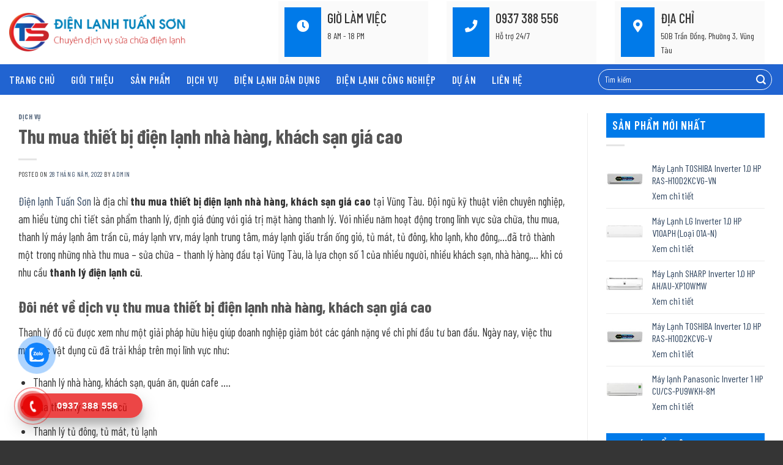

--- FILE ---
content_type: text/html; charset=UTF-8
request_url: https://suadienlanhvungtau.vn/thu-mua-thiet-bi-dien-lanh-nha-hang-khach-san-gia-cao/
body_size: 23659
content:
<!DOCTYPE html>
<!--[if IE 9 ]> <html lang="vi" prefix="og: http://ogp.me/ns#" class="ie9 loading-site no-js"> <![endif]-->
<!--[if IE 8 ]> <html lang="vi" prefix="og: http://ogp.me/ns#" class="ie8 loading-site no-js"> <![endif]-->
<!--[if (gte IE 9)|!(IE)]><!--><html lang="vi" prefix="og: http://ogp.me/ns#" class="loading-site no-js"> <!--<![endif]-->
<head>
	<meta charset="UTF-8" />
	<link rel="profile" href="https://gmpg.org/xfn/11" />
	<link rel="pingback" href="https://suadienlanhvungtau.vn/xmlrpc.php" />

	<script>(function(html){html.className = html.className.replace(/\bno-js\b/,'js')})(document.documentElement);</script>
<title>Thu mua thiết bị điện lạnh nhà hàng, khách sạn giá cao - Sửa điện lạnh Vũng Tàu, Mua bán máy lạnh cũ Vũng Tàu, Sửa máy lạnh Vũng Tàu, máy giặt Vũng Tàu, Thi công hệ thống máy lạnh công trình Vũng Tàu</title>
<meta name="viewport" content="width=device-width, initial-scale=1, maximum-scale=1" />
<!-- This site is optimized with the Yoast SEO plugin v5.8 - https://yoast.com/wordpress/plugins/seo/ -->
<meta name="description" content="Điện lạnh Tuấn Sơn chuyên thu mua thiết bị điện lạnh nhà hàng, khách sạn giá cao tại Vũng Tàu. Dịch vụ uy tín, thu mua tận nơi."/>
<link rel="canonical" href="https://suadienlanhvungtau.vn/thu-mua-thiet-bi-dien-lanh-nha-hang-khach-san-gia-cao/" />
<meta property="og:locale" content="vi_VN" />
<meta property="og:type" content="article" />
<meta property="og:title" content="Thu mua thiết bị điện lạnh nhà hàng, khách sạn giá cao - Sửa điện lạnh Vũng Tàu, Mua bán máy lạnh cũ Vũng Tàu, Sửa máy lạnh Vũng Tàu, máy giặt Vũng Tàu, Thi công hệ thống máy lạnh công trình Vũng Tàu" />
<meta property="og:description" content="Điện lạnh Tuấn Sơn chuyên thu mua thiết bị điện lạnh nhà hàng, khách sạn giá cao tại Vũng Tàu. Dịch vụ uy tín, thu mua tận nơi." />
<meta property="og:url" content="https://suadienlanhvungtau.vn/thu-mua-thiet-bi-dien-lanh-nha-hang-khach-san-gia-cao/" />
<meta property="og:site_name" content="Sửa điện lạnh Vũng Tàu, Mua bán máy lạnh cũ Vũng Tàu, Sửa máy lạnh Vũng Tàu, máy giặt Vũng Tàu, Thi công hệ thống máy lạnh công trình Vũng Tàu" />
<meta property="article:tag" content="chuyen thanh ly thiet bi dien lanh tai vung tau" />
<meta property="article:tag" content="CHUYÊN THU MUA ĐỒ THANH LÝ KHÁCH SẠN GIÁ CAO" />
<meta property="article:tag" content="Địa chỉ thu mua thiết bị điện lạnh uy tín tại vũng tàu" />
<meta property="article:tag" content="dich vu thanh ly dien lanh cu tai vung tau" />
<meta property="article:tag" content="dich vu thanh ly may lanh cu tai vung tau" />
<meta property="article:tag" content="thanh lý nhà hàng khách sạn thu mua giá cao tại Vũng Tàu" />
<meta property="article:tag" content="Thu mua thiet bi dien lanh nha hang khach san gia cao" />
<meta property="article:tag" content="thu mua thiết bị điện lạnh nhà hàng khách sạn giá cao tại Vũng Tàu" />
<meta property="article:tag" content="thu mua tủ cấp đông cũ tủ mát cũ tại Vũng Tàu" />
<meta property="article:section" content="Dịch vụ" />
<meta property="article:published_time" content="2022-05-28T15:11:31+07:00" />
<meta property="og:image" content="https://suadienlanhvungtau.vn/wp-content/uploads/2022/05/thu-mua-thiet-bi-dien-lanh-nha-hang-khach-san-thu-mua-gia-cao.png" />
<meta property="og:image:secure_url" content="https://suadienlanhvungtau.vn/wp-content/uploads/2022/05/thu-mua-thiet-bi-dien-lanh-nha-hang-khach-san-thu-mua-gia-cao.png" />
<meta property="og:image:width" content="2340" />
<meta property="og:image:height" content="1166" />
<meta name="twitter:card" content="summary_large_image" />
<meta name="twitter:description" content="Điện lạnh Tuấn Sơn chuyên thu mua thiết bị điện lạnh nhà hàng, khách sạn giá cao tại Vũng Tàu. Dịch vụ uy tín, thu mua tận nơi." />
<meta name="twitter:title" content="Thu mua thiết bị điện lạnh nhà hàng, khách sạn giá cao - Sửa điện lạnh Vũng Tàu, Mua bán máy lạnh cũ Vũng Tàu, Sửa máy lạnh Vũng Tàu, máy giặt Vũng Tàu, Thi công hệ thống máy lạnh công trình Vũng Tàu" />
<meta name="twitter:image" content="https://suadienlanhvungtau.vn/wp-content/uploads/2022/05/thu-mua-thiet-bi-dien-lanh-nha-hang-khach-san-thu-mua-gia-cao.png" />
<script type='application/ld+json'>{"@context":"http:\/\/schema.org","@type":"WebSite","@id":"#website","url":"https:\/\/suadienlanhvungtau.vn\/","name":"S\u1eeda \u0111i\u1ec7n l\u1ea1nh V\u0169ng T\u00e0u, Mua b\u00e1n m\u00e1y l\u1ea1nh c\u0169 V\u0169ng T\u00e0u, S\u1eeda m\u00e1y l\u1ea1nh V\u0169ng T\u00e0u, m\u00e1y gi\u1eb7t V\u0169ng T\u00e0u, Thi c\u00f4ng h\u1ec7 th\u1ed1ng m\u00e1y l\u1ea1nh c\u00f4ng tr\u00ecnh V\u0169ng T\u00e0u","potentialAction":{"@type":"SearchAction","target":"https:\/\/suadienlanhvungtau.vn\/?s={search_term_string}","query-input":"required name=search_term_string"}}</script>
<!-- / Yoast SEO plugin. -->

<link rel='dns-prefetch' href='//fonts.googleapis.com' />
<link rel='dns-prefetch' href='//s.w.org' />
<link rel="alternate" type="application/rss+xml" title="Dòng thông tin Sửa điện lạnh Vũng Tàu, Mua bán máy lạnh cũ Vũng Tàu, Sửa máy lạnh Vũng Tàu, máy giặt Vũng Tàu, Thi công hệ thống máy lạnh công trình Vũng Tàu &raquo;" href="https://suadienlanhvungtau.vn/feed/" />
<link rel="alternate" type="application/rss+xml" title="Dòng phản hồi Sửa điện lạnh Vũng Tàu, Mua bán máy lạnh cũ Vũng Tàu, Sửa máy lạnh Vũng Tàu, máy giặt Vũng Tàu, Thi công hệ thống máy lạnh công trình Vũng Tàu &raquo;" href="https://suadienlanhvungtau.vn/comments/feed/" />
<link rel="alternate" type="application/rss+xml" title="Sửa điện lạnh Vũng Tàu, Mua bán máy lạnh cũ Vũng Tàu, Sửa máy lạnh Vũng Tàu, máy giặt Vũng Tàu, Thi công hệ thống máy lạnh công trình Vũng Tàu &raquo; Thu mua thiết bị điện lạnh nhà hàng, khách sạn giá cao Dòng phản hồi" href="https://suadienlanhvungtau.vn/thu-mua-thiet-bi-dien-lanh-nha-hang-khach-san-gia-cao/feed/" />
		<script type="text/javascript">
			window._wpemojiSettings = {"baseUrl":"https:\/\/s.w.org\/images\/core\/emoji\/12.0.0-1\/72x72\/","ext":".png","svgUrl":"https:\/\/s.w.org\/images\/core\/emoji\/12.0.0-1\/svg\/","svgExt":".svg","source":{"concatemoji":"https:\/\/suadienlanhvungtau.vn\/wp-includes\/js\/wp-emoji-release.min.js?ver=5.4.18"}};
			/*! This file is auto-generated */
			!function(e,a,t){var n,r,o,i=a.createElement("canvas"),p=i.getContext&&i.getContext("2d");function s(e,t){var a=String.fromCharCode;p.clearRect(0,0,i.width,i.height),p.fillText(a.apply(this,e),0,0);e=i.toDataURL();return p.clearRect(0,0,i.width,i.height),p.fillText(a.apply(this,t),0,0),e===i.toDataURL()}function c(e){var t=a.createElement("script");t.src=e,t.defer=t.type="text/javascript",a.getElementsByTagName("head")[0].appendChild(t)}for(o=Array("flag","emoji"),t.supports={everything:!0,everythingExceptFlag:!0},r=0;r<o.length;r++)t.supports[o[r]]=function(e){if(!p||!p.fillText)return!1;switch(p.textBaseline="top",p.font="600 32px Arial",e){case"flag":return s([127987,65039,8205,9895,65039],[127987,65039,8203,9895,65039])?!1:!s([55356,56826,55356,56819],[55356,56826,8203,55356,56819])&&!s([55356,57332,56128,56423,56128,56418,56128,56421,56128,56430,56128,56423,56128,56447],[55356,57332,8203,56128,56423,8203,56128,56418,8203,56128,56421,8203,56128,56430,8203,56128,56423,8203,56128,56447]);case"emoji":return!s([55357,56424,55356,57342,8205,55358,56605,8205,55357,56424,55356,57340],[55357,56424,55356,57342,8203,55358,56605,8203,55357,56424,55356,57340])}return!1}(o[r]),t.supports.everything=t.supports.everything&&t.supports[o[r]],"flag"!==o[r]&&(t.supports.everythingExceptFlag=t.supports.everythingExceptFlag&&t.supports[o[r]]);t.supports.everythingExceptFlag=t.supports.everythingExceptFlag&&!t.supports.flag,t.DOMReady=!1,t.readyCallback=function(){t.DOMReady=!0},t.supports.everything||(n=function(){t.readyCallback()},a.addEventListener?(a.addEventListener("DOMContentLoaded",n,!1),e.addEventListener("load",n,!1)):(e.attachEvent("onload",n),a.attachEvent("onreadystatechange",function(){"complete"===a.readyState&&t.readyCallback()})),(n=t.source||{}).concatemoji?c(n.concatemoji):n.wpemoji&&n.twemoji&&(c(n.twemoji),c(n.wpemoji)))}(window,document,window._wpemojiSettings);
		</script>
		<style type="text/css">
img.wp-smiley,
img.emoji {
	display: inline !important;
	border: none !important;
	box-shadow: none !important;
	height: 1em !important;
	width: 1em !important;
	margin: 0 .07em !important;
	vertical-align: -0.1em !important;
	background: none !important;
	padding: 0 !important;
}
</style>
	<link rel='stylesheet' id='wp-block-library-css'  href='https://suadienlanhvungtau.vn/wp-includes/css/dist/block-library/style.min.css?ver=5.4.18' type='text/css' media='all' />
<link rel='stylesheet' id='wc-block-vendors-style-css'  href='https://suadienlanhvungtau.vn/wp-content/plugins/woocommerce/packages/woocommerce-blocks/build/vendors-style.css?ver=3.6.0' type='text/css' media='all' />
<link rel='stylesheet' id='wc-block-style-css'  href='https://suadienlanhvungtau.vn/wp-content/plugins/woocommerce/packages/woocommerce-blocks/build/style.css?ver=3.6.0' type='text/css' media='all' />
<link rel='stylesheet' id='contact-form-7-css'  href='https://suadienlanhvungtau.vn/wp-content/plugins/contact-form-7/includes/css/styles.css?ver=5.2.2' type='text/css' media='all' />
<link rel='stylesheet' id='devvn-quickbuy-style-css'  href='https://suadienlanhvungtau.vn/wp-content/plugins/devvn-quick-buy/css/devvn-quick-buy.css?ver=2.1.3' type='text/css' media='all' />
<style id='woocommerce-inline-inline-css' type='text/css'>
.woocommerce form .form-row .required { visibility: visible; }
</style>
<link rel='stylesheet' id='cmoz-style-css'  href='https://suadienlanhvungtau.vn/wp-content/plugins/contact-me-on-zalo/assets/css/style-2.css?ver=1.0.4' type='text/css' media='all' />
<link rel='stylesheet' id='hpr-style-css'  href='https://suadienlanhvungtau.vn/wp-content/plugins/hotline-phone-ring/assets/css/style-1.css?ver=2.0.5' type='text/css' media='all' />
<link rel='stylesheet' id='dashicons-css'  href='https://suadienlanhvungtau.vn/wp-includes/css/dashicons.min.css?ver=5.4.18' type='text/css' media='all' />
<link rel='stylesheet' id='flatsome-icons-css'  href='https://suadienlanhvungtau.vn/wp-content/themes/flatsome/assets/css/fl-icons.css?ver=3.12' type='text/css' media='all' />
<link rel='stylesheet' id='recent-posts-widget-with-thumbnails-public-style-css'  href='https://suadienlanhvungtau.vn/wp-content/plugins/recent-posts-widget-with-thumbnails/public.css?ver=6.9.0' type='text/css' media='all' />
<link rel='stylesheet' id='flatsome-main-css'  href='https://suadienlanhvungtau.vn/wp-content/themes/flatsome/assets/css/flatsome.css?ver=3.12.2' type='text/css' media='all' />
<link rel='stylesheet' id='flatsome-shop-css'  href='https://suadienlanhvungtau.vn/wp-content/themes/flatsome/assets/css/flatsome-shop.css?ver=3.12.2' type='text/css' media='all' />
<link rel='stylesheet' id='flatsome-style-css'  href='https://suadienlanhvungtau.vn/wp-content/themes/flatsome-child/style.css?ver=3.0' type='text/css' media='all' />
<link rel='stylesheet' id='flatsome-googlefonts-css'  href='//fonts.googleapis.com/css?family=Lato%3Aregular%2C700%2C400%2C700%7CDancing+Script%3Aregular%2C400&#038;display=swap&#038;ver=3.9' type='text/css' media='all' />
<script type="text/template" id="tmpl-variation-template">
	<div class="woocommerce-variation-description">{{{ data.variation.variation_description }}}</div>
	<div class="woocommerce-variation-price">{{{ data.variation.price_html }}}</div>
	<div class="woocommerce-variation-availability">{{{ data.variation.availability_html }}}</div>
</script>
<script type="text/template" id="tmpl-unavailable-variation-template">
	<p>Rất tiếc, sản phẩm này hiện không tồn tại. Hãy chọn một phương thức kết hợp khác.</p>
</script>
<script type='text/javascript' src='https://suadienlanhvungtau.vn/wp-includes/js/jquery/jquery.js?ver=1.12.4-wp'></script>
<script type='text/javascript' src='https://suadienlanhvungtau.vn/wp-includes/js/jquery/jquery-migrate.min.js?ver=1.4.1'></script>
<link rel='https://api.w.org/' href='https://suadienlanhvungtau.vn/wp-json/' />
<link rel="EditURI" type="application/rsd+xml" title="RSD" href="https://suadienlanhvungtau.vn/xmlrpc.php?rsd" />
<link rel="wlwmanifest" type="application/wlwmanifest+xml" href="https://suadienlanhvungtau.vn/wp-includes/wlwmanifest.xml" /> 
<meta name="generator" content="WordPress 5.4.18" />
<meta name="generator" content="WooCommerce 4.7.4" />
<link rel='shortlink' href='https://suadienlanhvungtau.vn/?p=2281' />
<link rel="alternate" type="application/json+oembed" href="https://suadienlanhvungtau.vn/wp-json/oembed/1.0/embed?url=https%3A%2F%2Fsuadienlanhvungtau.vn%2Fthu-mua-thiet-bi-dien-lanh-nha-hang-khach-san-gia-cao%2F" />
<link rel="alternate" type="text/xml+oembed" href="https://suadienlanhvungtau.vn/wp-json/oembed/1.0/embed?url=https%3A%2F%2Fsuadienlanhvungtau.vn%2Fthu-mua-thiet-bi-dien-lanh-nha-hang-khach-san-gia-cao%2F&#038;format=xml" />
<style>.bg{opacity: 0; transition: opacity 1s; -webkit-transition: opacity 1s;} .bg-loaded{opacity: 1;}</style><!--[if IE]><link rel="stylesheet" type="text/css" href="https://suadienlanhvungtau.vn/wp-content/themes/flatsome/assets/css/ie-fallback.css"><script src="//cdnjs.cloudflare.com/ajax/libs/html5shiv/3.6.1/html5shiv.js"></script><script>var head = document.getElementsByTagName('head')[0],style = document.createElement('style');style.type = 'text/css';style.styleSheet.cssText = ':before,:after{content:none !important';head.appendChild(style);setTimeout(function(){head.removeChild(style);}, 0);</script><script src="https://suadienlanhvungtau.vn/wp-content/themes/flatsome/assets/libs/ie-flexibility.js"></script><![endif]--><link rel="preconnect" href="https://fonts.gstatic.com">
<link href="https://fonts.googleapis.com/css2?family=Barlow+Condensed:ital,wght@0,100;0,200;0,300;0,400;0,500;0,600;0,700;0,800;0,900;1,100;1,200;1,300;1,400;1,500;1,600;1,700;1,800;1,900&family=Teko:wght@300;400;500;600;700&display=swap" rel="stylesheet">

<link rel="stylesheet" href="https://cdnjs.cloudflare.com/ajax/libs/font-awesome/5.15.1/css/all.min.css" integrity="sha512-+4zCK9k+qNFUR5X+cKL9EIR+ZOhtIloNl9GIKS57V1MyNsYpYcUrUeQc9vNfzsWfV28IaLL3i96P9sdNyeRssA==" crossorigin="anonymous" />
<link rel="stylesheet" href="https://cdnjs.cloudflare.com/ajax/libs/slick-carousel/1.6.0/slick.css" integrity="sha512-WIWddQW7bHfs1gwICYIoXuifLb8gCPkE7Z/gq7QHk3pKuxjNs0E68Rn5c7Ig4cWguZW5CIvRroTj2GrSxsvUZQ==" crossorigin="anonymous" />

<script src="https://cdnjs.cloudflare.com/ajax/libs/jquery/3.5.1/jquery.min.js" integrity="sha512-bLT0Qm9VnAYZDflyKcBaQ2gg0hSYNQrJ8RilYldYQ1FxQYoCLtUjuuRuZo+fjqhx/qtq/1itJ0C2ejDxltZVFg==" crossorigin="anonymous"></script>

<script src="https://cdnjs.cloudflare.com/ajax/libs/slick-carousel/1.6.0/slick.js" integrity="sha512-KvlmAB+wx0zLQRe7hCFzBwyaU/AvbwPoJgxfBZ6g+ZF9MBMY4YAo3+BycXH2Rc+fDPbZ0fJsi3AfOTmQYZEn9A==" crossorigin="anonymous"></script>
<!-- Global site tag (gtag.js) - Google Analytics -->
<script async src="https://www.googletagmanager.com/gtag/js?id=UA-221753102-1"></script>
<script>
  window.dataLayer = window.dataLayer || [];
  function gtag(){dataLayer.push(arguments);}
  gtag('js', new Date());

  gtag('config', 'UA-221753102-1');
</script>
<!-- Google Tag Manager -->
<script>(function(w,d,s,l,i){w[l]=w[l]||[];w[l].push({'gtm.start':
new Date().getTime(),event:'gtm.js'});var f=d.getElementsByTagName(s)[0],
j=d.createElement(s),dl=l!='dataLayer'?'&l='+l:'';j.async=true;j.src=
'https://www.googletagmanager.com/gtm.js?id='+i+dl;f.parentNode.insertBefore(j,f);
})(window,document,'script','dataLayer','GTM-T5J3FD8');</script>
<!-- End Google Tag Manager -->	<noscript><style>.woocommerce-product-gallery{ opacity: 1 !important; }</style></noscript>
	<link rel="icon" href="https://suadienlanhvungtau.vn/wp-content/uploads/2021/03/cropped-logo-tuanson@2x-1-32x32.png" sizes="32x32" />
<link rel="icon" href="https://suadienlanhvungtau.vn/wp-content/uploads/2021/03/cropped-logo-tuanson@2x-1-192x192.png" sizes="192x192" />
<link rel="apple-touch-icon" href="https://suadienlanhvungtau.vn/wp-content/uploads/2021/03/cropped-logo-tuanson@2x-1-180x180.png" />
<meta name="msapplication-TileImage" content="https://suadienlanhvungtau.vn/wp-content/uploads/2021/03/cropped-logo-tuanson@2x-1-270x270.png" />
<style id="custom-css" type="text/css">:root {--primary-color: #007ae9;}.full-width .ubermenu-nav, .container, .row{max-width: 1340px}.row.row-collapse{max-width: 1310px}.row.row-small{max-width: 1332.5px}.row.row-large{max-width: 1370px}.header-main{height: 105px}#logo img{max-height: 105px}#logo{width:295px;}.header-bottom{min-height: 40px}.header-top{min-height: 30px}.transparent .header-main{height: 101px}.transparent #logo img{max-height: 101px}.has-transparent + .page-title:first-of-type,.has-transparent + #main > .page-title,.has-transparent + #main > div > .page-title,.has-transparent + #main .page-header-wrapper:first-of-type .page-title{padding-top: 151px;}.header.show-on-scroll,.stuck .header-main{height:70px!important}.stuck #logo img{max-height: 70px!important}.search-form{ width: 70%;}.header-bg-color, .header-wrapper {background-color: rgba(255,255,255,0.9)}.header-bottom {background-color: #2164d1}.header-main .nav > li > a{line-height: 16px }.stuck .header-main .nav > li > a{line-height: 50px }.header-bottom-nav > li > a{line-height: 16px }@media (max-width: 549px) {.header-main{height: 70px}#logo img{max-height: 70px}}.header-top{background-color:#f7f7f7!important;}/* Color */.accordion-title.active, .has-icon-bg .icon .icon-inner,.logo a, .primary.is-underline, .primary.is-link, .badge-outline .badge-inner, .nav-outline > li.active> a,.nav-outline >li.active > a, .cart-icon strong,[data-color='primary'], .is-outline.primary{color: #007ae9;}/* Color !important */[data-text-color="primary"]{color: #007ae9!important;}/* Background Color */[data-text-bg="primary"]{background-color: #007ae9;}/* Background */.scroll-to-bullets a,.featured-title, .label-new.menu-item > a:after, .nav-pagination > li > .current,.nav-pagination > li > span:hover,.nav-pagination > li > a:hover,.has-hover:hover .badge-outline .badge-inner,button[type="submit"], .button.wc-forward:not(.checkout):not(.checkout-button), .button.submit-button, .button.primary:not(.is-outline),.featured-table .title,.is-outline:hover, .has-icon:hover .icon-label,.nav-dropdown-bold .nav-column li > a:hover, .nav-dropdown.nav-dropdown-bold > li > a:hover, .nav-dropdown-bold.dark .nav-column li > a:hover, .nav-dropdown.nav-dropdown-bold.dark > li > a:hover, .is-outline:hover, .tagcloud a:hover,.grid-tools a, input[type='submit']:not(.is-form), .box-badge:hover .box-text, input.button.alt,.nav-box > li > a:hover,.nav-box > li.active > a,.nav-pills > li.active > a ,.current-dropdown .cart-icon strong, .cart-icon:hover strong, .nav-line-bottom > li > a:before, .nav-line-grow > li > a:before, .nav-line > li > a:before,.banner, .header-top, .slider-nav-circle .flickity-prev-next-button:hover svg, .slider-nav-circle .flickity-prev-next-button:hover .arrow, .primary.is-outline:hover, .button.primary:not(.is-outline), input[type='submit'].primary, input[type='submit'].primary, input[type='reset'].button, input[type='button'].primary, .badge-inner{background-color: #007ae9;}/* Border */.nav-vertical.nav-tabs > li.active > a,.scroll-to-bullets a.active,.nav-pagination > li > .current,.nav-pagination > li > span:hover,.nav-pagination > li > a:hover,.has-hover:hover .badge-outline .badge-inner,.accordion-title.active,.featured-table,.is-outline:hover, .tagcloud a:hover,blockquote, .has-border, .cart-icon strong:after,.cart-icon strong,.blockUI:before, .processing:before,.loading-spin, .slider-nav-circle .flickity-prev-next-button:hover svg, .slider-nav-circle .flickity-prev-next-button:hover .arrow, .primary.is-outline:hover{border-color: #007ae9}.nav-tabs > li.active > a{border-top-color: #007ae9}.widget_shopping_cart_content .blockUI.blockOverlay:before { border-left-color: #007ae9 }.woocommerce-checkout-review-order .blockUI.blockOverlay:before { border-left-color: #007ae9 }/* Fill */.slider .flickity-prev-next-button:hover svg,.slider .flickity-prev-next-button:hover .arrow{fill: #007ae9;}/* Background Color */[data-icon-label]:after, .secondary.is-underline:hover,.secondary.is-outline:hover,.icon-label,.button.secondary:not(.is-outline),.button.alt:not(.is-outline), .badge-inner.on-sale, .button.checkout, .single_add_to_cart_button, .current .breadcrumb-step{ background-color:#f3dc05; }[data-text-bg="secondary"]{background-color: #f3dc05;}/* Color */.secondary.is-underline,.secondary.is-link, .secondary.is-outline,.stars a.active, .star-rating:before, .woocommerce-page .star-rating:before,.star-rating span:before, .color-secondary{color: #f3dc05}/* Color !important */[data-text-color="secondary"]{color: #f3dc05!important;}/* Border */.secondary.is-outline:hover{border-color:#f3dc05}body{font-family:"Lato", sans-serif}body{font-weight: 400}.nav > li > a {font-family:"Lato", sans-serif;}.mobile-sidebar-levels-2 .nav > li > ul > li > a {font-family:"Lato", sans-serif;}.nav > li > a {font-weight: 700;}.mobile-sidebar-levels-2 .nav > li > ul > li > a {font-weight: 700;}h1,h2,h3,h4,h5,h6,.heading-font, .off-canvas-center .nav-sidebar.nav-vertical > li > a{font-family: "Lato", sans-serif;}h1,h2,h3,h4,h5,h6,.heading-font,.banner h1,.banner h2{font-weight: 700;}.alt-font{font-family: "Dancing Script", sans-serif;}.alt-font{font-weight: 400!important;}.header:not(.transparent) .header-nav.nav > li > a {color: #ffffff;}.header:not(.transparent) .header-bottom-nav.nav > li > a{color: #ffffff;}@media screen and (min-width: 550px){.products .box-vertical .box-image{min-width: 247px!important;width: 247px!important;}}.absolute-footer, html{background-color: #353535}/* Custom CSS */.section-lienhe .box-lienhe {display: flex;justify-content : space-around;align-items: center;color: white;}body{color: #333;}.section-lienhe .box-lienhe h2,.section-lienhe .box-lienhe h3 {color: white;} .section-lienhe .box-lienhe h2 {font-size: 2em}.section-lienhe .box-lienhe h3 {font-weight: 400;}.btn-custom {color: #fff;font-weight: 600;-webkit-transition: all 0.5s;-moz-transition: all 0.5s;-o-transition: all 0.5s;transition: all 0.5s;border-radius: 4px;border: none;position: relative;background: #e5322d;padding: 10px 30px;font-size: 1.3em;display: block;}.btn-custom:before {content: '';position: absolute;top: 0;left: 0;width: 0%;height: 100%;border-radius: 4px;z-index: 0;opacity: 0;background: #f7f7f7;border: 2px solid #ffc104;-webkit-transition: all 0.3s;-moz-transition: all 0.3s;-o-transition: all 0.3s;transition: all 0.3s;}.btn-custom:hover:before{opacity: 1;width: 100%;}.btn-custom:hover span {color: var(--primary-color) !important;}.btn-custom span {z-index: 2;position: relative;color: #fff;width: 100%;height: 100%;-webkit-transition: all 0.3s;-moz-transition: all 0.3s;-o-transition: all 0.3s;transition: all 0.3s;}.section-lienhe p {margin-bottom: 0;}.header-bottom-nav > li > a {line-height: 30px;font-size: 1.1em;font-weight: 500;letter-spacing: .5px}.contact-header .col-item {display: flex;margin: 0 15px;padding: 10px;background: #fafafa;flex: 1;}span.fas.fa-map-marker-alt, span.fa.fa-phone,span.fas.fa-clock{padding: 0 20px;font-size: 1.5em;line-height: 3em;color: white;background: var(--primary-color) ;text-align: center;}.contact-header .col-item .box-text {padding: 0;margin-left: 10px;display: flex;flex-direction: column;}.contact-header .col-item .box-text span:last-child {font-weight: 400;font-size: .9rem}.contact-header .col-item .box-text span:first-child {font-weight: 500;}.header-main .header-inner .flex-left {max-width: 100px;flex: 100px;}.header-main .header-inner .flex-right {flex: 1;}.html_topbar_left {width: 100%;}.section-dichvu .post-item .box .box-text h5 {background: var(--primary-color);padding: 10px 5px;font-size: 1.4em;font-weight: 500;}.section-dichvu .post-item .box .box-text p {color: gray;}.section-dichvu .post-item .box {border: 1px solid var(--primary-color)}.section-dichvu .post-item .box .is-divider {background : var(--primary-color)}.section-doitac .col-item .col-inner {background: white;border-radius: 8px;}.section-doitac .col-item {padding-bottom: 18px;}.header-search-form-wrapper .form-flat input:not([type="submit"]), .form-flat textarea, .form-flat select {border-color : white;color: white !important;}.header-search-form-wrapper .form-flat ::placeholder {color: white;}.header-search-form-wrapper .form-flat .button.icon {color: white !important;}.section-dichvu .btn-custom {width: 150px;margin: 0 auto;}.rpwwt-widget ul li {margin-bottom: 10px;border-bottom: 1px solid #ececec}.widget .widget-title {background: var(--primary-color);display: block;padding: 10px;color: white;}/**/.section-sanpham .mouse {position: absolute;top: 70px;left: 49.9%;transform: translateX(-50%) rotate(180deg) ;}.section-sanpham .mouse .img-inner {animation: imgBounce 1s ease-in-out 0s infinite alternate}.section-sanpham .box-title {margin-top: 100px;}@keyframes imgBounce{0% {transform: translateY(0);}100% {transform: translateY(-20px);}}.section-hinhanh .col-hinhanh .img-inner:before {position: absolute;top: 20px;right: 20px;bottom: 20px;left: 20px;border: 1px solid #fff;content: '';z-index: 1;opacity: 0;transition: all 0.4s;}.section-hinhanh .col-hinhanh .img-inner:hover:before {opacity: 1;}.section-tintuc .box-title-center {display: flex;align-items: center;margin-bottom: 25px;}.section-tintuc .box-title-center .divider {height: 5px;background : #E5322D;flex: 1;border-radius: 10%;}.section-tintuc .box-title-center h2 {width: auto;margin-right: 50px;margin-bottom: 0;}#comments {display: none;}.box-title h2:before {content:'';position: absolute;width: 100%;height: 5px;background : #E5322D;top: 50%;left: -110%;}.box-title h2:after {content:'';position: absolute;width: 100%;height: 5px;background : #E5322D;top: 50%;left: 110%;}@keyframes ring {0% {-webkit-transform: rotate(-15deg);transform: rotate(-15deg);}2% {-webkit-transform: rotate(15deg);transform: rotate(15deg);}4% {-webkit-transform: rotate(-18deg);transform: rotate(-18deg);}6% {-webkit-transform: rotate(18deg);transform: rotate(18deg);}8% {-webkit-transform: rotate(-22deg);transform: rotate(-22deg);}10% {-webkit-transform: rotate(22deg);transform: rotate(22deg);}12% {-webkit-transform: rotate(-18deg);transform: rotate(-18deg);}14% {-webkit-transform: rotate(18deg);transform: rotate(18deg);}16% {-webkit-transform: rotate(-12deg);transform: rotate(-12deg);}18% {-webkit-transform: rotate(12deg);transform: rotate(12deg);}20%, 100% {-webkit-transform: rotate(0deg);transform: rotate(0deg);}}.nav>li>a>i.icon-menu {font-size: 1.5em !important;}.related-products-wrapper {margin-bottom: 20px;}.quytrinh {width: calc(100% - 20px);color: #000;display: inline-block;padding: 20px 10px;}.bieutuong {font-size: 50px;float: left;text-align: center;padding-right: 10px;color: #fff;}.bieutuong span {padding: 10px 30px;border-radius: 50px;box-shadow: 0 0 10px rgb(249 2 2 / 36%);line-height: 50px;cursor: pointer;}.bieutuong .buocmot {background: #142d65;}.noidungquytrinh {width: calc(100% - 120px);float: left;display: inline-block;}.noidungquytrinh .tieude {width: 100%;font-size: 20px;padding: 0 0 10px;font-weight: 700;}.noidungquytrinh .mota {width: 100%;font-size: 16px;}.bieutuong .buochai {background: #7c4b9a;}.bieutuong .buocba {background: #14848a;}.bieutuong .buocbon {background: #386d08;}.bieutuong .buocnam {background: #cc1212;}/* Custom CSS Mobile */@media (max-width: 549px){.box-title {padding : 0 !important}.box-title h2 {font-size: 1.8em !important;}.box-gioithieu h3 {font-size: 2.5em !important}.box-gioithieu p {font-size: 1.1em !important}.section-lienhe .box-lienhe {flex-direction: column !important;}.row-brand {margin-top: 20px;}.section-footer .col-right .col-desc {max-width: 100% !important;flex: 100% !important;}.section-gioithieu .col-slider .flickity-slider .img:before {width: 100px !important}.section:not(.section-hero) {padding: 30px 0 !important;}.section-sanpham .mouse {display: none !important;}.section-sanpham .box-title {margin-top: 0 !important;}.section-footer .col-right {padding-top: 0 !important;padding-bottom: 0 !important;}.box-title-center h2 {font-size: 1.8em !important;}.hotline-phone-ring-wrap {bottom: 25% !important;}.col-blog .row-slider .post-item .box .post-title{font-size: 19px !important;}}.label-new.menu-item > a:after{content:"New";}.label-hot.menu-item > a:after{content:"Hot";}.label-sale.menu-item > a:after{content:"Sale";}.label-popular.menu-item > a:after{content:"Popular";}</style>		<style type="text/css" id="wp-custom-css">
			body,h1, h2, h3, h4, h5, h6, .heading-font, .off-canvas-center .nav-sidebar.nav-vertical > li > a, .nav > li > a {
  font-family: 'Barlow Condensed', sans-serif;

}
.blog-single .entry-content p, .blog-single .entry-content ul li {
  font-size: 1.15em
}

.blog-single .entry-content {
  padding-top: 0;
}
.duan ul li span {
  color: black;
  font-size: 1.15em;
  font-weight: 500;
text-align: left;
}

.duan ul li span:first-child {
  width: auto;
}
.duan ul li span:last-child {
  font-weight: 300;
  margin-left: 10px;
  
}
.duan ul {
  list-style : none;
	margin-bottom: 0;
}
.duan ul li {
  display: flex ;
  justify-content: flex-start;
  width: 100%;
  position: relative;
  padding-right: 1.8em;
  margin-left: 1.8em;
}

.duan ul li:before {
  position: absolute;
  content:'';
  width: 5px;
  height: 5px;
  background: var(--primary-color);
  top: 10px;
  left: -1em;
}
.section-dichvu .post-item .box:after {
    content: '';
    position: absolute;
    bottom: 0;
    left: 0;
    height: 3px;
    background: linear-gradient(
280deg
, red 35%, #283891 100%);
    width: 100%;
    transform-origin: right;
    transition: transform .5s ease-in-out;
    transform: scaleX(0);
}

.section-dichvu .post-item .box:hover:after {
    transform-origin: left;
    transform: scaleX(1);
}


.row-solution .slick-track {
	top: 5px;
}
a.devvn_buy_now_style {
  max-width: 100%;
}
.header-main .nav > li > a {
  color: var(--primary-color) !important;
  font-size: 1.3em
}
.header-main .nav > li {
  margin-right: 30px;
}

.box-title {
  padding: 0 200px;
  display: flex;
  flex-direction: column;
}

.box-title h2 {
  font-size: 2.5em;
  text-transform: uppercase;
  position: relative;
  color: var(--primary-color);
  
}


.box-title p{
  font-size: 1.05em;
}


.section-gioithieu .col-desc {
  display: flex ;
  align-items: center;
}

.box-gioithieu .head-line {
  position: relative;
  font-size: 1.3em;
  color: var(--primary-color);
}


.box-gioithieu h3 {
  font-size: 3.5em;
  line-height: 1.1;
  color: black;
}
.box-gioithieu p {
  font-size: 1.2em;
  font-weight: 300;
}

.box-gioithieu {
  position: relative;
  
}

.box-gioithieu .text-bg{
      position: absolute;
    color: transparent;
    z-index: -1;
    top: 50%;
    left: 50%;
    transform: translate(-50%,-55%);
    opacity: .125;
    font-size: 14em;
    -webkit-text-stroke: .09rem #000;
    pointer-events: none;
    display: block;
    letter-spacing: -.04em;
    user-select: none;
    white-space: nowrap;
}

.section-gioithieu .col-slider .flickity-slider .img {
  position: relative;
}

.section-gioithieu .col-slider .flickity-slider .img:before{
  content:'';
  width: 200px;
  height: 100%;
  background: #0a9de3a8;
  position:absolute;
  z-index: 1;
  right: 0;
}


.section-gioithieu .flickity-prev-next-button {
  bottom: -30%;
  visibility: visible;
  opacity: 1;
  width: 50px;
}

.section-gioithieu .flickity-prev-next-button.previous {
 left: 68%;
}

.section-gioithieu .flickity-prev-next-button.next {
  right: 7%;
}
.slider-nav-light .flickity-prev-next-button svg {
  border-radius: 0;
  padding: 30%;
}

.section-gioithieu .row-solution {
  padding-top: 20px;
}
.section-gioithieu .row-solution .icon-box h3 {
  font-size: 1.5em;
  font-weight: 500;
}
.section-gioithieu .row-solution .icon-box a {
  color: black;
}

.button.is-underline:before {
  background-color:#F3DC05
}

.section-footer .col-left {
  background : url('/wp-content/uploads/2021/02/post_19.jpg');
      box-shadow: rgb(1 57 137 / 80%) -22rem 0px 0px inset;
  padding : 20px;
}

.section-footer .col-left .col-inner {
      max-width: 270px !important;
}
.section-footer .col-right{
  padding-top: 40px;
  padding-bottom: 40px;
  display: flex;
  align-items: center;
}
.section-footer .col-left {
  padding-top: 100px;
  padding-bottom: 100px;
}

.section-footer .col-left p{
  font-size: 1.2em;
}

.section-footer .col-right h3 {
  font-size: 1.5em;
}
.section-footer .col-right ul {
  list-style : none;
  margin-bottom: 0;
}

.section-footer .col-right ul.thong-tin li{
  position: relative;
}

.section-footer .col-right ul.thong-tin li:before{
  content: '';
  position: absolute;
  width: 5px;
  height: 5px;
  background : #F3DC05;
  left: -18px;
  top: 10px;
}
.section-footer .col-right ul.dia-chi li{
  margin-left: 0;
}
.section-footer .col-right ul.dia-chi li i {
  margin-right: 20px;
  font-size: 1.1em;
  color: #F3DC05;
}
/**/

.box-title {
  margin-bottom: 20px;

}

.box-title-product {
  display: flex;
  justify-content: space-between;
  align-items: center;
  border-bottom: 2px solid var(--primary-color);
  margin-bottom: 30px;
}


.box-title-product h3 {
  font-size: 1.8em;
  text-transform: uppercase;
  width: auto;
  position: relative;
  color: var(--primary-color);
  font-weight: 600;
}




.box-title-product a {
  font-size: 1.1em;
  font-weight: 400;
  cursor: pointer;
}

.row-product .product-small .col-inner .product-small {
 border: 1px solid #d7d7d7;
  
} 

.row-product .product-small .col-inner .product-small:hover {
  box-shadow: 0 0 10px #d7d7d7;
}

.row-product .product-small .col-inner .product-small .box-text {
  text-align: center;
  padding-bottom: .7em;
  background: #fafafa;
}

.row-product .product-small .col-inner .product-small .box-text .title-wrapper {
  padding: 0 10px;
  
}
.row-product .product-small .col-inner .product-small .box-text .title-wrapper p {
  border-bottom: 1px solid #d7d7d7;
  padding-bottom: 10px;
  font-size: 1.3em;
  font-weight: 500;
  
}
.row-product .product-small .col-inner .product-small .box-text i {
  margin-right: 5px;
  font-size: .8em
}
.row-product .product-small .col-inner .product-small .box-text .title-wrapper p a {
  color: var(--primary-color);
}

.row-product .product-small .col-inner .product-small .box-text .chi-tiet:hover {
   color: var(--primary-color);
}
.row-product .product-small .col-inner .product-small .box-text .price-wrapper{
  margin-top: 5px;
}


.col.line {
    border-right: 2px solid #0009;
  height: 70px;
  margin-bottom: 10px;
}

.box-title-right {
  text-align: right;
}


.box-title-right h2 {
  text-transform: uppercase;
  font-size: 2em;
  position: relative;
  color: black;
}


.section-tintuc .col-blog,.section-tintuc .col-line{
  background: #fafafa;
  padding : 0px 15px !important;
}
.section-tintuc .col-image{
 background: url(/wp-content/uploads/2021/03/Daikinreplacementcampaignsplits-A1posterDaikinSplitSystemsAdelaide-400w.jpg);
    background-position: center;
    background-size: cover;
}

.section-tintuc .col-blog .post-item {
  padding-bottom: 0;
}

.grid-col .box:not(.box-shade):not(.box-overlay):not(.box-badge) .box-text {
  background :rgba(10, 59, 227, 0.37);
}

@keyframes move {
  0% {
    transform: translateX(0px);
}

50% {
    transform: translateX(50px);
}
100% {
    transform: translateX(0px);
}
}



.product-info .price-wrapper{
  display: none;
}
span.widget-title {
  font-size: 1.2em;
  color: black;
}

.product_list_widget i {
  display : none;
}


.contact-box {
  display: flex;
  justify-content: space-between;
  margin: 20px 0;
}
.contact-box .item {
  flex: 48%;
  max-width: 48%;
  border-radius: 5px;
  text-align: center;
}
.contact-box .item a{
  padding: 10px 20px;
  display: block;
  font-size: 1.5em;
}
.contact-box .item:first-child {
  background: #F3DC05
}

.contact-box .item:last-child {
  background: var(--primary-color);
  
}
.contact-box .item:last-child  a {
  color: white;
  
}

.contact-box .item:first-child a {
  color: black;
}

.contact-box .item:hover{
  box-shadow: 0 0 10px #d7d7d7;
}

.product-section-title-related{
  margin-left: 0;
}



.related-products-wrapper .product-small .col-inner .product-small .box-text {
  text-align: center;
    padding-bottom: .7em;
    background: #fafafa;
}

.related-products-wrapper .product-small .col-inner .product-small {
    border: 1px solid #d7d7d7;
}
.related-products-wrapper .product-small .col-inner .product-small .box-text .title-wrapper {
    padding: 0 10px;
}

.related-products-wrapper  .product-small .col-inner .product-small .box-text .title-wrapper p {
    border-bottom: 1px solid #d7d7d7;
    padding-bottom: 10px;
    font-size: 1.2em;
    font-weight: 500;
}


.product-small .col-inner .product-small .box-text {
  text-align: center;
    padding-bottom: .7em;
    background: #fafafa;
}

.product-small .col-inner .product-small {
    border: 1px solid #d7d7d7;
}
.product-small .col-inner .product-small .box-text .title-wrapper {
    padding: 0 10px;
}

 .product-small .col-inner .product-small .box-text .title-wrapper p {
    border-bottom: 1px solid #d7d7d7;
    padding-bottom: 10px;
    font-size: 1.2em;
    font-weight: 500;
}

.category-page-row .product-small img,.related-products-wrapper .product-small img  {
  max-width: 80%;
    width: 80%;
    margin: 0 auto;
}


.box-image>div>a {
  text-align: center;
}



.blog-wrapper .archive-page-header .page-title {
  font-size: 2em;
  border-bottom: 1px solid #ececec;
  padding-bottom: 20px;
}

.slick-initialized .slick-slide {
  outline: none;
}
.header-nav > li > a:after {
    content: '';
    position: absolute;
    width: 0%;
    height: 5px;
    background: #ffd602;
    bottom: 0px;
    transition: all 0.5s;
}

.header-nav > li > a:hover:after {
    width: 100%;
}

.header-nav > li.current-menu-item > a:after {
    content: '';
    position: absolute;
    width: 100%;
    height: 5px;
    background: #ffd602;
    bottom: 0px;
    transition: all 0.5s;
}


.page-section-gioithieu .col-page-gioithieu {
  padding: 30px;
  background : #162D61;
  color: white;
  margin-bottom: 20px;
}

.page-section-gioithieu p {
  font-size: 1.1em;
  font-weight: 500;
}


#logo a {
 

  background: white;
  
}

.header-contact > li > a {
  color: var(--primary-color) !important;
  font-weight: 500 !important;
    
}



.section-hero .button {
  border-color: white;
  color: white;
}


.section-hero .primary.is-outline:hover {
  background : #F3DC05;
  border-color : #F3DC05
}

#logo img {
  max-height: 101px;
}

.row-solution .col-item .icon-box {
  padding: 20px 10px;
  box-shadow : 0 0 5px #d7d7d7;
  border-radius: 5px;
  transition: all .5s;
}
.row-solution .col-item .icon-box:hover{
  box-shadow : 0 0 20px #d7d7d7;
}

.col-blog .row-slider .post-item .box {
  padding: 10px ;
  background: white;
  border: 5px solid #f6f6f6;
}


.col-blog .row-slider .post-item .box .post-title {
  min-height: 55px
}

.box-title-center h2 {
    text-transform: uppercase;
    font-size: 2em;
    position: relative;
    color: var(--primary-color);
}


/******************************/
.section-gioithieu .row-solution .icon-box p {
  font-size: 18px
}
.duan ul li{
  font-size: 16.5px;
}

.row-product .product-small .col-inner .product-small .box-text .title-wrapper p {
  font-size: 1.3em
}

.price-wrapper .price {
    display: block;
    font-size: 1.2em;
}

.section-dichvu .post-item .box .box-text p{
  font-size: 18px;
}

.col-blog .row-slider .post-item .box .from_the_blog_excerpt{
  font-size: 18px;
} 

.section-footer{
  font-size: 110%;
}

.blog-single .entry-header .entry-title{
  font-size: 2em
}

.product-container,.blog-archive {
  font-size: 110%
}
.blog-archive .duan ul li {
  font-size: 16px;
}


.blog-archive .box{
  padding: 10px;
  box-shadow: 0 0 10px #d7d7d7
}


.blog-archive .box:hover{
  box-shadow: 0 0 20px #d7d7d7
}



























































































































		</style>
		<style type="text/css">/** Mega Menu CSS: fs **/</style>
</head>

<body class="post-template-default single single-post postid-2281 single-format-standard theme-flatsome woocommerce-no-js lightbox nav-dropdown-has-arrow">


<a class="skip-link screen-reader-text" href="#main">Skip to content</a>

<div id="wrapper">

	
	<header id="header" class="header has-sticky sticky-jump">
		<div class="header-wrapper">
			<div id="masthead" class="header-main hide-for-sticky">
      <div class="header-inner flex-row container logo-left" role="navigation">

          <!-- Logo -->
          <div id="logo" class="flex-col logo">
            <!-- Header logo -->
<a href="https://suadienlanhvungtau.vn/" title="Sửa điện lạnh Vũng Tàu, Mua bán máy lạnh cũ Vũng Tàu, Sửa máy lạnh Vũng Tàu, máy giặt Vũng Tàu, Thi công hệ thống máy lạnh công trình Vũng Tàu - Sửa điện lạnh Vũng Tàu, Mua bán máy lạnh cũ Vũng Tàu, Sửa máy lạnh Vũng Tàu, máy giặt Vũng Tàu, Thi công hệ thống máy lạnh công trình Vũng Tàu" rel="home">
    <img width="295" height="105" src="https://suadienlanhvungtau.vn/wp-content/uploads/2021/03/logo-tuanson@2x.png" class="header_logo header-logo" alt="Sửa điện lạnh Vũng Tàu, Mua bán máy lạnh cũ Vũng Tàu, Sửa máy lạnh Vũng Tàu, máy giặt Vũng Tàu, Thi công hệ thống máy lạnh công trình Vũng Tàu" /><img width="295" height="105" src="https://suadienlanhvungtau.vn/wp-content/uploads/2021/03/logo-tuanson@2x.png" class="header-logo-dark" alt="Sửa điện lạnh Vũng Tàu, Mua bán máy lạnh cũ Vũng Tàu, Sửa máy lạnh Vũng Tàu, máy giặt Vũng Tàu, Thi công hệ thống máy lạnh công trình Vũng Tàu" /></a>
          </div>

          <!-- Mobile Left Elements -->
          <div class="flex-col show-for-medium flex-left">
            <ul class="mobile-nav nav nav-left ">
                          </ul>
          </div>

          <!-- Left Elements -->
          <div class="flex-col hide-for-medium flex-left
            flex-grow">
            <ul class="header-nav header-nav-main nav nav-left  nav-uppercase" >
                          </ul>
          </div>

          <!-- Right Elements -->
          <div class="flex-col hide-for-medium flex-right">
            <ul class="header-nav header-nav-main nav nav-right  nav-uppercase">
              <li class="html custom html_topbar_left"><div class="contact-header" style="display : flex">
<div class="col-item">
        <span class="fas fa-clock"> </span>
        <div class="box-text">
            <span class="phone" style="font-size : 
                     1.8em">GIỜ LÀM VIỆC </span>
            <span class="desc">8 AM - 18 PM</span>
        </div>
   </div>
   <div class="col-item">
        <span class="fa fa-phone"> </span>
        <div class="box-text">
            <span class="phone" style="font-size : 
                     1.8em">0937 388 556</span>
            <span class="desc">Hỗ trợ 
                    24/7</span>
        </div>
   </div>
 <div class="col-item">
        <span class="fas fa-map-marker-alt"> </span>
        <div class="box-text">
            <span style="font-size : 
                     1.8em">ĐỊA CHỈ</span>
            <span>50B Trần Đồng, Phường 3, Vũng Tàu</span>
        </div>
   </div>
</div></li>            </ul>
          </div>

          <!-- Mobile Right Elements -->
          <div class="flex-col show-for-medium flex-right">
            <ul class="mobile-nav nav nav-right ">
              <li class="nav-icon has-icon">
  		<a href="#" data-open="#main-menu" data-pos="left" data-bg="main-menu-overlay" data-color="" class="is-small" aria-label="Menu" aria-controls="main-menu" aria-expanded="false">
		
		  <i class="icon-menu" ></i>
		  		</a>
	</li>            </ul>
          </div>

      </div>
     
            <div class="container"><div class="top-divider full-width"></div></div>
      </div><div id="wide-nav" class="header-bottom wide-nav hide-for-medium">
    <div class="flex-row container">

                        <div class="flex-col hide-for-medium flex-left">
                <ul class="nav header-nav header-bottom-nav nav-left  nav-size-large nav-spacing-xlarge nav-uppercase">
                    <li id="menu-item-1040" class="menu-item menu-item-type-post_type menu-item-object-page menu-item-home menu-item-1040"><a href="https://suadienlanhvungtau.vn/" class="nav-top-link">Trang chủ</a></li>
<li id="menu-item-1041" class="menu-item menu-item-type-post_type menu-item-object-page menu-item-1041"><a href="https://suadienlanhvungtau.vn/gioi-thieu/" class="nav-top-link">Giới thiệu</a></li>
<li id="menu-item-1551" class="menu-item menu-item-type-post_type menu-item-object-page menu-item-1551"><a href="https://suadienlanhvungtau.vn/san-pham/" class="nav-top-link">Sản phẩm</a></li>
<li id="menu-item-1550" class="menu-item menu-item-type-taxonomy menu-item-object-category current-post-ancestor current-menu-parent current-post-parent menu-item-1550 active"><a href="https://suadienlanhvungtau.vn/dich-vu/" class="nav-top-link">Dịch vụ</a></li>
<li id="menu-item-1745" class="menu-item menu-item-type-custom menu-item-object-custom menu-item-1745"><a href="#" class="nav-top-link">Điện lạnh dân dụng</a></li>
<li id="menu-item-1748" class="menu-item menu-item-type-custom menu-item-object-custom menu-item-1748"><a href="#" class="nav-top-link">Điện lạnh công nghiệp</a></li>
<li id="menu-item-1043" class="menu-item menu-item-type-taxonomy menu-item-object-category menu-item-1043"><a href="https://suadienlanhvungtau.vn/du-an/" class="nav-top-link">Dự án</a></li>
<li id="menu-item-1042" class="menu-item menu-item-type-post_type menu-item-object-page menu-item-1042"><a href="https://suadienlanhvungtau.vn/lien-he/" class="nav-top-link">Liên hệ</a></li>
                </ul>
            </div>
            
            
                        <div class="flex-col hide-for-medium flex-right flex-grow">
              <ul class="nav header-nav header-bottom-nav nav-right  nav-size-large nav-spacing-xlarge nav-uppercase">
                   <li class="header-search-form search-form html relative has-icon">
	<div class="header-search-form-wrapper">
		<div class="searchform-wrapper ux-search-box relative form-flat is-normal"><form role="search" method="get" class="searchform" action="https://suadienlanhvungtau.vn/">
	<div class="flex-row relative">
						<div class="flex-col flex-grow">
			<label class="screen-reader-text" for="woocommerce-product-search-field-0">Tìm kiếm:</label>
			<input type="search" id="woocommerce-product-search-field-0" class="search-field mb-0" placeholder="Tìm kiếm" value="" name="s" />
			<input type="hidden" name="post_type" value="product" />
					</div>
		<div class="flex-col">
			<button type="submit" value="Tìm kiếm" class="ux-search-submit submit-button secondary button icon mb-0">
				<i class="icon-search" ></i>			</button>
		</div>
	</div>
	<div class="live-search-results text-left z-top"></div>
</form>
</div>	</div>
</li>              </ul>
            </div>
            
            
    </div>
</div>

<div class="header-bg-container fill"><div class="header-bg-image fill"></div><div class="header-bg-color fill"></div></div>		</div>
	</header>

	
	<main id="main" class="">

<div id="content" class="blog-wrapper blog-single page-wrapper">
	

<div class="row row-large row-divided ">

	<div class="large-9 col">
		


<article id="post-2281" class="post-2281 post type-post status-publish format-standard has-post-thumbnail hentry category-dich-vu tag-chuyen-thanh-ly-thiet-bi-dien-lanh-tai-vung-tau tag-chuyen-thu-mua-do-thanh-ly-khach-san-gia-cao tag-dia-chi-thu-mua-thiet-bi-dien-lanh-uy-tin-tai-vung-tau tag-dich-vu-thanh-ly-dien-lanh-cu-tai-vung-tau tag-dich-vu-thanh-ly-may-lanh-cu-tai-vung-tau tag-thanh-ly-nha-hang-khach-san-thu-mua-gia-cao-tai-vung-tau tag-thu-mua-thiet-bi-dien-lanh-nha-hang-khach-san-gia-cao tag-thu-mua-thiet-bi-dien-lanh-nha-hang-khach-san-gia-cao-tai-vung-tau tag-thu-mua-tu-cap-dong-cu-tu-mat-cu-tai-vung-tau">
	<div class="article-inner ">
		<header class="entry-header">
	<div class="entry-header-text entry-header-text-top text-left">
		<h6 class="entry-category is-xsmall">
	<a href="https://suadienlanhvungtau.vn/dich-vu/" rel="category tag">Dịch vụ</a></h6>

<h1 class="entry-title">Thu mua thiết bị điện lạnh nhà hàng, khách sạn giá cao</h1>
<div class="entry-divider is-divider small"></div>

	<div class="entry-meta uppercase is-xsmall">
		<span class="posted-on">Posted on <a href="https://suadienlanhvungtau.vn/thu-mua-thiet-bi-dien-lanh-nha-hang-khach-san-gia-cao/" rel="bookmark"><time class="entry-date published updated" datetime="2022-05-28T15:11:31+07:00">28 Tháng Năm, 2022</time></a></span><span class="byline"> by <span class="meta-author vcard"><a class="url fn n" href="https://suadienlanhvungtau.vn/author/admin/">admin</a></span></span>	</div>
	</div>
				</header>
		<div class="entry-content single-page">

	<p><a href="https://suadienlanhvungtau.vn/">Điện lạnh Tuấn Sơn</a> là địa chỉ <strong>thu mua thiết bị điện lạnh nhà hàng, khách sạn giá cao</strong> tại Vũng Tàu. Đội ngũ kỹ thuật viên chuyên nghiệp, am hiểu từng chi tiết sản phẩm thanh lý, định giá đúng với giá trị mặt hàng thanh lý. Với nhiều năm hoạt động trong lĩnh vực sửa chữa, thu mua, thanh lý máy lạnh âm trần cũ, máy lạnh vrv, máy lạnh trung tâm, máy lạnh giấu trần ống gió, tủ mát, tủ đông, kho lạnh, kho đông,&#8230;đã trở thành một trong những nhà thu mua &#8211; sửa chữa &#8211; thanh lý hàng đầu tại Vũng Tàu, là lựa chọn số 1 của nhiều người, nhiều khách sạn, nhà hàng,&#8230; khi có nhu cầu <strong>thanh lý điện lạnh cũ</strong>.</p>
<h2>Đôi nét về dịch vụ thu mua thiết bị điện lạnh nhà hàng, khách sạn giá cao</h2>
<p>Thanh lý đồ cũ được xem như một giải pháp hữu hiệu giúp doanh nghiệp giảm bớt các gánh nặng về chi phí đầu tư ban đầu. Ngày nay, việc thu mua các vật dụng cũ đã trải khắp trên mọi lĩnh vực như:</p>
<ul>
<li>Thanh lý nhà hàng, khách sạn, quán ăn, quán cafe ….</li>
<li>Mua thanh lý điều hòa cũ</li>
<li>Thanh lý tủ đông, tủ mát, tủ lạnh</li>
</ul>
<p>Do nhu cầu thanh lý ngày càng cao đòi hỏi các doanh nghiệp hoạt động trong lĩnh vực này cần phải mở rộng quy mô, nâng cao mức độ uy tín. Là một doanh nghiệp có nhiều năm kinh nghiệm trong việc xử lý thu mua các vật dụng cũ, Điện Lạnh Tuấn Sơn đã và đang trở thành điểm đến của nhiều chủ cửa hàng quán ăn, nhà hàng, khách sạn, quán cafe,…</p>
<figure id="attachment_2286" aria-describedby="caption-attachment-2286" style="width: 2340px" class="wp-caption aligncenter"><img class="wp-image-2286 size-full" src="https://suadienlanhvungtau.vn/wp-content/uploads/2022/05/thu-mua-thiet-bi-dien-lanh-nha-hang-khach-san-thu-mua-gia-cao.png" alt="thu mua thiết bị điện lạnh nhà hàng, khách sạn giá cao tại Vũng Tàu" width="2340" height="1166" srcset="https://suadienlanhvungtau.vn/wp-content/uploads/2022/05/thu-mua-thiet-bi-dien-lanh-nha-hang-khach-san-thu-mua-gia-cao.png 2340w, https://suadienlanhvungtau.vn/wp-content/uploads/2022/05/thu-mua-thiet-bi-dien-lanh-nha-hang-khach-san-thu-mua-gia-cao-800x400.png 800w, https://suadienlanhvungtau.vn/wp-content/uploads/2022/05/thu-mua-thiet-bi-dien-lanh-nha-hang-khach-san-thu-mua-gia-cao-1400x698.png 1400w, https://suadienlanhvungtau.vn/wp-content/uploads/2022/05/thu-mua-thiet-bi-dien-lanh-nha-hang-khach-san-thu-mua-gia-cao-768x383.png 768w, https://suadienlanhvungtau.vn/wp-content/uploads/2022/05/thu-mua-thiet-bi-dien-lanh-nha-hang-khach-san-thu-mua-gia-cao-1536x765.png 1536w, https://suadienlanhvungtau.vn/wp-content/uploads/2022/05/thu-mua-thiet-bi-dien-lanh-nha-hang-khach-san-thu-mua-gia-cao-2048x1020.png 2048w, https://suadienlanhvungtau.vn/wp-content/uploads/2022/05/thu-mua-thiet-bi-dien-lanh-nha-hang-khach-san-thu-mua-gia-cao-410x204.png 410w" sizes="(max-width: 2340px) 100vw, 2340px" /><figcaption id="caption-attachment-2286" class="wp-caption-text">thu mua thiết bị điện lạnh nhà hàng, khách sạn giá cao tại Vũng Tàu</figcaption></figure>
<h2>Lợi ích khi sử dụng dịch vụ mua thanh lý đồ cũ của Điện Lạnh Tuấn Sơn</h2>
<p>Thanh lý các đồ dùng cũ là một cách thức kinh doanh có lợi đối với doanh nghiệp. Hơn nữa, việc bán đi các vật dụng mà mình không còn dùng cũng là cách để bạn bảo vệ môi trường, mang lại lợi ích đối với cộng đồng như:</p>
<h3>Mua thanh lý đồ cũ giúp tối ưu hóa chi phí</h3>
<p>Thay vì ôm một đống đồ cũ, không dùng, bị lỗi thì việc bán chúng đi sẽ là giải pháp tốt nhất cho doanh nghiệp. Việc thanh lý sẽ giúp bạn thu về được một phần vốn đã bỏ ra khi đầu tư vào thiết bị. Bên cạnh đó, các doanh nghiệp cũng tận dụng luôn khoản tiền này cho việc đầu tư trang thiết bị khác, mới hơn, giúp giảm đi 1 phần gánh nặng về vốn mà lại nâng cao được lợi nhuận. Vì vậy mà rất nhiều chủ cửa hàng hay các công ty đều tìm đến dịch vụ này bởi đây chính là một ý tưởng khôn ngoan giúp người kinh doanh tối ưu hóa chi phí, đẩy vòng quay vốn lên nhiều lần.</p>
<h3>Thanh lý đồ cũ giúp tân trang không gian hàng quán</h3>
<p>Để lưu trữ các vật dụng cũ, hầu hết các doanh nghiệp phải bỏ ra 1 khoảng diện tích tương đối lớn. Với những nơi kinh doanh nhỏ hẹp, đôi khi họ lại tận dụng luôn phòng bếp hay chỗ bán hàng để làm nơi chứa đồ cũ. Điều này vừa làm tốn diện tích quán, vừa làm mất tính thẩm mỹ của không gian quán xá.</p>
<figure id="attachment_2287" aria-describedby="caption-attachment-2287" style="width: 1797px" class="wp-caption aligncenter"><img class="wp-image-2287 size-full" src="https://suadienlanhvungtau.vn/wp-content/uploads/2022/05/dịch-vụ-thu-mua-thiết-bị-điện-lạnh-nhà-hàng-khách-sạn.png" alt="thu mua thiết bị điện lạnh nhà hàng, khách sạn giá cao" width="1797" height="693" srcset="https://suadienlanhvungtau.vn/wp-content/uploads/2022/05/dịch-vụ-thu-mua-thiết-bị-điện-lạnh-nhà-hàng-khách-sạn.png 1797w, https://suadienlanhvungtau.vn/wp-content/uploads/2022/05/dịch-vụ-thu-mua-thiết-bị-điện-lạnh-nhà-hàng-khách-sạn-800x309.png 800w, https://suadienlanhvungtau.vn/wp-content/uploads/2022/05/dịch-vụ-thu-mua-thiết-bị-điện-lạnh-nhà-hàng-khách-sạn-1400x540.png 1400w, https://suadienlanhvungtau.vn/wp-content/uploads/2022/05/dịch-vụ-thu-mua-thiết-bị-điện-lạnh-nhà-hàng-khách-sạn-768x296.png 768w, https://suadienlanhvungtau.vn/wp-content/uploads/2022/05/dịch-vụ-thu-mua-thiết-bị-điện-lạnh-nhà-hàng-khách-sạn-1536x592.png 1536w, https://suadienlanhvungtau.vn/wp-content/uploads/2022/05/dịch-vụ-thu-mua-thiết-bị-điện-lạnh-nhà-hàng-khách-sạn-410x158.png 410w" sizes="(max-width: 1797px) 100vw, 1797px" /><figcaption id="caption-attachment-2287" class="wp-caption-text">thu mua thiết bị điện lạnh nhà hàng, khách sạn giá cao</figcaption></figure>
<h2>Mua thanh lý đồ cũ trọn gói gồm những dịch vụ nào?</h2>
<p>Với những đối tượng khách hàng là chủ quán ăn, khách sạn, nhà hàng,…đang tìm kiếm một dịch vụ trọn gói, đa năng có thể tham khảo ngay gói mua thanh lý đồ của Điện Lạnh Tuấn Sơn. Nhìn chung, gói <strong>dịch vụ thu mua thiết bị điện lạnh nhà hàng, khách sạn giá cao</strong> bao gồm rất nhiều dịch vụ nhỏ đi kèm như:</p>
<h3>Thanh lý tủ đông, tủ mát, tủ lạnh chuyên nghiệp</h3>
<p>Điện lạnh Tuấn Sơn Là một trung tâm <strong>thu mua</strong> <strong>thanh lý nhà hàng, khách sạn</strong> uy tín, giá cao tại Vũng Tàu. Chúng tôi luôn mang đến cho khách hàng dịch vụ tốt nhất và chữ tín đối với mọi khách hàng.</p>
<p>Mang đến cho bạn dịch vụ tiện lợi nhất, khi bạn cần chỉ cần nhấc điện thoại lên và thực hiện cuộc gọi cho chúng tôi, tất cả các quy trình còn lại: định giá, vận chuyển, tháo, lắp đặt… chúng tôi sẽ có đội ngũ nhân viên chuyên nghiệp thay bạn thực hiện tất cả.</p>
<p>Dịch vụ <b>thu mua tủ cấp đông cũ, tủ mát cũ tại Vũng Tàu</b> của chúng tôi không chỉ thu mua những tủ cấp đông, tủ mát cũ mà chúng tôi sẽ mua cả những <b>tủ cấp đông, tủ mát cũ đã hỏng</b> mà bạn không dùng đến nữa.</p>
<h3 id="Những+loại+máy+lạnh+khách+sạn+cũ+thường+được+thanh+lý">Các loại máy lạnh thường thanh lý và báo giá thanh lý trên thị trường</h3>
<p><span style="font-size: 110%;">– </span> Dịch vụ thanh lý máy lạnh cũ các hãng đều được thu lại như Toshiba, Daikin, Sharp, Panasonic …</p>
<p><span style="font-size: 110%;">– </span> Dịch vụ thanh lý máy lạnh đã qua sử dụng lâu hoặc vừa mới sử dụng.</p>
<p><span style="font-size: 110%;">– </span> Dịch vụ thanh lý máy lạnh secondhand.</p>
<p><span style="font-size: 110%;">– </span> Dịch vụ thanh lý máy lạnh âm trần các loại.</p>
<p><span style="font-size: 110%;">– </span> Dịch vụ thanh lý máy lạnh tủ đứng ở nhà hàng, khách sạn.</p>
<p><span style="font-size: 110%;">– </span> Dịch vụ thanh lý máy lạnh nội địa và dịch vụ thanh lý máy lạnh chính hãng.</p>
<figure id="attachment_2289" aria-describedby="caption-attachment-2289" style="width: 1931px" class="wp-caption aligncenter"><img class="wp-image-2289 size-full" src="https://suadienlanhvungtau.vn/wp-content/uploads/2022/05/thu-mua-do-cu-gia-cao.png" alt="Thu mua thiet bi dien lanh nha hang, khach san gia cao" width="1931" height="748" srcset="https://suadienlanhvungtau.vn/wp-content/uploads/2022/05/thu-mua-do-cu-gia-cao.png 1931w, https://suadienlanhvungtau.vn/wp-content/uploads/2022/05/thu-mua-do-cu-gia-cao-800x310.png 800w, https://suadienlanhvungtau.vn/wp-content/uploads/2022/05/thu-mua-do-cu-gia-cao-1400x542.png 1400w, https://suadienlanhvungtau.vn/wp-content/uploads/2022/05/thu-mua-do-cu-gia-cao-768x297.png 768w, https://suadienlanhvungtau.vn/wp-content/uploads/2022/05/thu-mua-do-cu-gia-cao-1536x595.png 1536w, https://suadienlanhvungtau.vn/wp-content/uploads/2022/05/thu-mua-do-cu-gia-cao-410x159.png 410w" sizes="(max-width: 1931px) 100vw, 1931px" /><figcaption id="caption-attachment-2289" class="wp-caption-text">Thu mua thiet bi dien lanh nha hang, khach san gia cao</figcaption></figure>
<h2 id="Quy+trình+thu+mua+đồ+máy+lạnh+khách+sạn+cũ&amp;nbsp;">Quy trình thu mua thanh lý nhà hàng, khách sạn cũ</h2>
<p>Trong nhiều năm gần đây, chúng tôi luôn được khách hàng tin tưởng lựa chọn về dịch vụ <strong>thu mua thiết bị điện lạnh nhà hàng, khách sạn giá cao</strong><strong> tại Vũng Tàu</strong>. Có được điều đó là do chúng tôi mang đến cho khách hàng quy trình thu mua tối ưu, hiệu quả nhất. Tham khảo quy trình chi tiết ngay bên dưới:</p>
<ul>
<li>Bước 1: Tiếp nhận thông tin về sản phẩm thanh lý qua số hotline <span style="color: #ed1c24;"><strong>0937 388 556</strong></span></li>
<li>Bước 2: Đặt lịch hẹn và phân công nhân viên đến khách sạn để tiến hành kiểm tra sản phẩm</li>
<li>Bước 3: Nhân viên đến nơi, kiểm tra và báo giá theo giá niêm yết của khách sạn</li>
<li>Bước 4: Thỏa thuận với khách hàng. Thanh toán tiền thu mua khi đã thỏa thuận xong</li>
<li>Bước 5: Tiến hành tháo dỡ, vận chuyển ngay trong ngày để khách hàng tiếp tục công việc</li>
</ul>
<p><span style="font-size: 110%;"><strong>LIÊN HỆ</strong></span></p>
<ul>
<li><span style="font-weight: 400; font-size: 110%;">Địa chỉ: 50B Trần Đồng, Phường 3, Thành phố Vũng Tàu, Bà Rịa Vũng Tàu</span></li>
<li><span style="font-weight: 400; font-size: 110%;">Phone: 0937 388 556</span></li>
<li><span style="font-weight: 400; font-size: 110%;">Email: <a href="/cdn-cgi/l/email-protection" class="__cf_email__" data-cfemail="b1d5d8d4dfddd0dfd9c5c4d0dfc2dedfc7c5f1d6dcd0d8dd9fd2dedc">[email&#160;protected]</a></span></li>
<li><span style="font-weight: 400; font-size: 110%;">Website: www.suadienlanhvungtau.vn</span></li>
</ul>

	
	<div class="blog-share text-center"><div class="is-divider medium"></div><div class="social-icons share-icons share-row relative" ><a href="whatsapp://send?text=Thu%20mua%20thi%E1%BA%BFt%20b%E1%BB%8B%20%C4%91i%E1%BB%87n%20l%E1%BA%A1nh%20nh%C3%A0%20h%C3%A0ng%2C%20kh%C3%A1ch%20s%E1%BA%A1n%20gi%C3%A1%20cao - https://suadienlanhvungtau.vn/thu-mua-thiet-bi-dien-lanh-nha-hang-khach-san-gia-cao/" data-action="share/whatsapp/share" class="icon button circle is-outline tooltip whatsapp show-for-medium" title="Share on WhatsApp"><i class="icon-whatsapp"></i></a><a href="//www.facebook.com/sharer.php?u=https://suadienlanhvungtau.vn/thu-mua-thiet-bi-dien-lanh-nha-hang-khach-san-gia-cao/" data-label="Facebook" onclick="window.open(this.href,this.title,'width=500,height=500,top=300px,left=300px');  return false;" rel="noopener noreferrer nofollow" target="_blank" class="icon button circle is-outline tooltip facebook" title="Share on Facebook"><i class="icon-facebook" ></i></a><a href="//twitter.com/share?url=https://suadienlanhvungtau.vn/thu-mua-thiet-bi-dien-lanh-nha-hang-khach-san-gia-cao/" onclick="window.open(this.href,this.title,'width=500,height=500,top=300px,left=300px');  return false;" rel="noopener noreferrer nofollow" target="_blank" class="icon button circle is-outline tooltip twitter" title="Share on Twitter"><i class="icon-twitter" ></i></a><a href="/cdn-cgi/l/email-protection#[base64]" rel="nofollow" class="icon button circle is-outline tooltip email" title="Email to a Friend"><i class="icon-envelop" ></i></a><a href="//pinterest.com/pin/create/button/?url=https://suadienlanhvungtau.vn/thu-mua-thiet-bi-dien-lanh-nha-hang-khach-san-gia-cao/&amp;media=https://suadienlanhvungtau.vn/wp-content/uploads/2022/05/thu-mua-thiet-bi-dien-lanh-nha-hang-khach-san-thu-mua-gia-cao-1400x698.png&amp;description=Thu%20mua%20thi%E1%BA%BFt%20b%E1%BB%8B%20%C4%91i%E1%BB%87n%20l%E1%BA%A1nh%20nh%C3%A0%20h%C3%A0ng%2C%20kh%C3%A1ch%20s%E1%BA%A1n%20gi%C3%A1%20cao" onclick="window.open(this.href,this.title,'width=500,height=500,top=300px,left=300px');  return false;" rel="noopener noreferrer nofollow" target="_blank" class="icon button circle is-outline tooltip pinterest" title="Pin on Pinterest"><i class="icon-pinterest" ></i></a><a href="//www.linkedin.com/shareArticle?mini=true&url=https://suadienlanhvungtau.vn/thu-mua-thiet-bi-dien-lanh-nha-hang-khach-san-gia-cao/&title=Thu%20mua%20thi%E1%BA%BFt%20b%E1%BB%8B%20%C4%91i%E1%BB%87n%20l%E1%BA%A1nh%20nh%C3%A0%20h%C3%A0ng%2C%20kh%C3%A1ch%20s%E1%BA%A1n%20gi%C3%A1%20cao" onclick="window.open(this.href,this.title,'width=500,height=500,top=300px,left=300px');  return false;"  rel="noopener noreferrer nofollow" target="_blank" class="icon button circle is-outline tooltip linkedin" title="Share on LinkedIn"><i class="icon-linkedin" ></i></a></div></div></div>

	<footer class="entry-meta text-left">
		This entry was posted in <a href="https://suadienlanhvungtau.vn/dich-vu/" rel="category tag">Dịch vụ</a> and tagged <a href="https://suadienlanhvungtau.vn/tag/chuyen-thanh-ly-thiet-bi-dien-lanh-tai-vung-tau/" rel="tag">chuyen thanh ly thiet bi dien lanh tai vung tau</a>, <a href="https://suadienlanhvungtau.vn/tag/chuyen-thu-mua-do-thanh-ly-khach-san-gia-cao/" rel="tag">CHUYÊN THU MUA ĐỒ THANH LÝ KHÁCH SẠN GIÁ CAO</a>, <a href="https://suadienlanhvungtau.vn/tag/dia-chi-thu-mua-thiet-bi-dien-lanh-uy-tin-tai-vung-tau/" rel="tag">Địa chỉ thu mua thiết bị điện lạnh uy tín tại vũng tàu</a>, <a href="https://suadienlanhvungtau.vn/tag/dich-vu-thanh-ly-dien-lanh-cu-tai-vung-tau/" rel="tag">dich vu thanh ly dien lanh cu tai vung tau</a>, <a href="https://suadienlanhvungtau.vn/tag/dich-vu-thanh-ly-may-lanh-cu-tai-vung-tau/" rel="tag">dich vu thanh ly may lanh cu tai vung tau</a>, <a href="https://suadienlanhvungtau.vn/tag/thanh-ly-nha-hang-khach-san-thu-mua-gia-cao-tai-vung-tau/" rel="tag">thanh lý nhà hàng khách sạn thu mua giá cao tại Vũng Tàu</a>, <a href="https://suadienlanhvungtau.vn/tag/thu-mua-thiet-bi-dien-lanh-nha-hang-khach-san-gia-cao/" rel="tag">Thu mua thiet bi dien lanh nha hang khach san gia cao</a>, <a href="https://suadienlanhvungtau.vn/tag/thu-mua-thiet-bi-dien-lanh-nha-hang-khach-san-gia-cao-tai-vung-tau/" rel="tag">thu mua thiết bị điện lạnh nhà hàng khách sạn giá cao tại Vũng Tàu</a>, <a href="https://suadienlanhvungtau.vn/tag/thu-mua-tu-cap-dong-cu-tu-mat-cu-tai-vung-tau/" rel="tag">thu mua tủ cấp đông cũ tủ mát cũ tại Vũng Tàu</a>.	</footer>


        <nav role="navigation" id="nav-below" class="navigation-post">
	<div class="flex-row next-prev-nav bt bb">
		<div class="flex-col flex-grow nav-prev text-left">
			    <div class="nav-previous"><a href="https://suadienlanhvungtau.vn/lap-dat-sua-chua-he-thong-may-lanh-cong-nghiep/" rel="prev"><span class="hide-for-small"><i class="icon-angle-left" ></i></span> Sửa chữa hệ thống máy lạnh công nghiệp</a></div>
		</div>
		<div class="flex-col flex-grow nav-next text-right">
			    <div class="nav-next"><a href="https://suadienlanhvungtau.vn/sua-chua-kho-lanh-sieu-thi-tai-vung-tau/" rel="next">Sửa chữa kho lạnh siêu thị tại Vũng Tàu <span class="hide-for-small"><i class="icon-angle-right" ></i></span></a></div>		</div>
	</div>

	    </nav>

    	</div>
</article>




<div id="comments" class="comments-area">

	
	
	
		<div id="respond" class="comment-respond">
		<h3 id="reply-title" class="comment-reply-title">Trả lời <small><a rel="nofollow" id="cancel-comment-reply-link" href="/thu-mua-thiet-bi-dien-lanh-nha-hang-khach-san-gia-cao/#respond" style="display:none;">Hủy</a></small></h3><form action="https://suadienlanhvungtau.vn/wp-comments-post.php" method="post" id="commentform" class="comment-form" novalidate><p class="comment-notes"><span id="email-notes">Email của bạn sẽ không được hiển thị công khai.</span> Các trường bắt buộc được đánh dấu <span class="required">*</span></p><p class="comment-form-comment"><label for="comment">Bình luận</label> <textarea id="comment" name="comment" cols="45" rows="8" maxlength="65525" required="required"></textarea></p><p class="comment-form-author"><label for="author">Tên <span class="required">*</span></label> <input id="author" name="author" type="text" value="" size="30" maxlength="245" required='required' /></p>
<p class="comment-form-email"><label for="email">Email <span class="required">*</span></label> <input id="email" name="email" type="email" value="" size="30" maxlength="100" aria-describedby="email-notes" required='required' /></p>
<p class="comment-form-url"><label for="url">Trang web</label> <input id="url" name="url" type="url" value="" size="30" maxlength="200" /></p>
<p class="comment-form-cookies-consent"><input id="wp-comment-cookies-consent" name="wp-comment-cookies-consent" type="checkbox" value="yes" /> <label for="wp-comment-cookies-consent">Lưu tên của tôi, email, và trang web trong trình duyệt này cho lần bình luận kế tiếp của tôi.</label></p>
<p class="form-submit"><input name="submit" type="submit" id="submit" class="submit" value="Phản hồi" /> <input type='hidden' name='comment_post_ID' value='2281' id='comment_post_ID' />
<input type='hidden' name='comment_parent' id='comment_parent' value='0' />
</p></form>	</div><!-- #respond -->
	
</div>
	</div>
	<div class="post-sidebar large-3 col">
				<div id="secondary" class="widget-area " role="complementary">
		<aside id="woocommerce_products-17" class="widget woocommerce widget_products"><span class="widget-title "><span>Sản phẩm mới nhất</span></span><div class="is-divider small"></div><ul class="product_list_widget"><li>
	
	<a href="https://suadienlanhvungtau.vn/san-pham/may-lanh-toshiba-inverter-1-0-hp-ras-h10d2kcvg-vn/">
		<img width="100" height="100" src="https://suadienlanhvungtau.vn/wp-content/uploads/2021/03/may-lanh-3-100x100.jpg" class="attachment-woocommerce_gallery_thumbnail size-woocommerce_gallery_thumbnail" alt="" srcset="https://suadienlanhvungtau.vn/wp-content/uploads/2021/03/may-lanh-3-100x100.jpg 100w, https://suadienlanhvungtau.vn/wp-content/uploads/2021/03/may-lanh-3-400x400.jpg 400w, https://suadienlanhvungtau.vn/wp-content/uploads/2021/03/may-lanh-3-280x280.jpg 280w, https://suadienlanhvungtau.vn/wp-content/uploads/2021/03/may-lanh-3-12x12.jpg 12w, https://suadienlanhvungtau.vn/wp-content/uploads/2021/03/may-lanh-3-410x410.jpg 410w, https://suadienlanhvungtau.vn/wp-content/uploads/2021/03/may-lanh-3.jpg 450w" sizes="(max-width: 100px) 100vw, 100px" />		<span class="product-title">Máy Lạnh TOSHIBA Inverter 1.0 HP RAS-H10D2KCVG-VN</span>
	</a>

				
	<i class="far fa-eye"></i><a href="https://suadienlanhvungtau.vn/san-pham/may-lanh-toshiba-inverter-1-0-hp-ras-h10d2kcvg-vn/" class="chi-tiet">Xem chi tiết</a>
	</li>
<li>
	
	<a href="https://suadienlanhvungtau.vn/san-pham/may-lanh-lg-inverter-1-0-hp-v10aph/">
		<img width="100" height="100" src="https://suadienlanhvungtau.vn/wp-content/uploads/2021/03/may-lanh-5-100x100.png" class="attachment-woocommerce_gallery_thumbnail size-woocommerce_gallery_thumbnail" alt="" srcset="https://suadienlanhvungtau.vn/wp-content/uploads/2021/03/may-lanh-5-100x100.png 100w, https://suadienlanhvungtau.vn/wp-content/uploads/2021/03/may-lanh-5-400x400.png 400w, https://suadienlanhvungtau.vn/wp-content/uploads/2021/03/may-lanh-5-280x280.png 280w, https://suadienlanhvungtau.vn/wp-content/uploads/2021/03/may-lanh-5-12x12.png 12w, https://suadienlanhvungtau.vn/wp-content/uploads/2021/03/may-lanh-5-410x410.png 410w, https://suadienlanhvungtau.vn/wp-content/uploads/2021/03/may-lanh-5.png 450w" sizes="(max-width: 100px) 100vw, 100px" />		<span class="product-title">Máy Lạnh LG Inverter 1.0 HP V10APH (Loại O1A-N)</span>
	</a>

				
	<i class="far fa-eye"></i><a href="https://suadienlanhvungtau.vn/san-pham/may-lanh-lg-inverter-1-0-hp-v10aph/" class="chi-tiet">Xem chi tiết</a>
	</li>
<li>
	
	<a href="https://suadienlanhvungtau.vn/san-pham/may-lanh-sharp-inverter-1-0-hp-ah-au-xp10wmw/">
		<img width="100" height="100" src="https://suadienlanhvungtau.vn/wp-content/uploads/2021/03/may-lanh-4-100x100.png" class="attachment-woocommerce_gallery_thumbnail size-woocommerce_gallery_thumbnail" alt="" srcset="https://suadienlanhvungtau.vn/wp-content/uploads/2021/03/may-lanh-4-100x100.png 100w, https://suadienlanhvungtau.vn/wp-content/uploads/2021/03/may-lanh-4-400x400.png 400w, https://suadienlanhvungtau.vn/wp-content/uploads/2021/03/may-lanh-4-280x280.png 280w, https://suadienlanhvungtau.vn/wp-content/uploads/2021/03/may-lanh-4-12x12.png 12w, https://suadienlanhvungtau.vn/wp-content/uploads/2021/03/may-lanh-4-410x410.png 410w, https://suadienlanhvungtau.vn/wp-content/uploads/2021/03/may-lanh-4.png 450w" sizes="(max-width: 100px) 100vw, 100px" />		<span class="product-title">Máy Lạnh SHARP Inverter 1.0 HP AH/AU-XP10WMW</span>
	</a>

				
	<i class="far fa-eye"></i><a href="https://suadienlanhvungtau.vn/san-pham/may-lanh-sharp-inverter-1-0-hp-ah-au-xp10wmw/" class="chi-tiet">Xem chi tiết</a>
	</li>
<li>
	
	<a href="https://suadienlanhvungtau.vn/san-pham/may-lanh-toshiba-inverter-1-hp-ras-h10d2kcvg-v/">
		<img width="100" height="100" src="https://suadienlanhvungtau.vn/wp-content/uploads/2021/03/may-lanh-3-100x100.jpg" class="attachment-woocommerce_gallery_thumbnail size-woocommerce_gallery_thumbnail" alt="" srcset="https://suadienlanhvungtau.vn/wp-content/uploads/2021/03/may-lanh-3-100x100.jpg 100w, https://suadienlanhvungtau.vn/wp-content/uploads/2021/03/may-lanh-3-400x400.jpg 400w, https://suadienlanhvungtau.vn/wp-content/uploads/2021/03/may-lanh-3-280x280.jpg 280w, https://suadienlanhvungtau.vn/wp-content/uploads/2021/03/may-lanh-3-12x12.jpg 12w, https://suadienlanhvungtau.vn/wp-content/uploads/2021/03/may-lanh-3-410x410.jpg 410w, https://suadienlanhvungtau.vn/wp-content/uploads/2021/03/may-lanh-3.jpg 450w" sizes="(max-width: 100px) 100vw, 100px" />		<span class="product-title">Máy Lạnh TOSHIBA Inverter 1.0 HP RAS-H10D2KCVG-V</span>
	</a>

				
	<i class="far fa-eye"></i><a href="https://suadienlanhvungtau.vn/san-pham/may-lanh-toshiba-inverter-1-hp-ras-h10d2kcvg-v/" class="chi-tiet">Xem chi tiết</a>
	</li>
<li>
	
	<a href="https://suadienlanhvungtau.vn/san-pham/may-lanh-panasonic-inverter-1-hp-cu-cs-pu9wkh-8m/">
		<img width="100" height="100" src="https://suadienlanhvungtau.vn/wp-content/uploads/2021/03/may-lanh-2-100x100.jpg" class="attachment-woocommerce_gallery_thumbnail size-woocommerce_gallery_thumbnail" alt="" srcset="https://suadienlanhvungtau.vn/wp-content/uploads/2021/03/may-lanh-2-100x100.jpg 100w, https://suadienlanhvungtau.vn/wp-content/uploads/2021/03/may-lanh-2-400x400.jpg 400w, https://suadienlanhvungtau.vn/wp-content/uploads/2021/03/may-lanh-2-280x280.jpg 280w, https://suadienlanhvungtau.vn/wp-content/uploads/2021/03/may-lanh-2-12x12.jpg 12w, https://suadienlanhvungtau.vn/wp-content/uploads/2021/03/may-lanh-2-410x410.jpg 410w, https://suadienlanhvungtau.vn/wp-content/uploads/2021/03/may-lanh-2.jpg 450w" sizes="(max-width: 100px) 100vw, 100px" />		<span class="product-title">Máy lạnh Panasonic Inverter 1 HP CU/CS-PU9WKH-8M</span>
	</a>

				
	<i class="far fa-eye"></i><a href="https://suadienlanhvungtau.vn/san-pham/may-lanh-panasonic-inverter-1-hp-cu-cs-pu9wkh-8m/" class="chi-tiet">Xem chi tiết</a>
	</li>
</ul></aside><aside id="recent-posts-widget-with-thumbnails-3" class="widget recent-posts-widget-with-thumbnails">
<div id="rpwwt-recent-posts-widget-with-thumbnails-3" class="rpwwt-widget">
<span class="widget-title "><span>TIN TỨC NỔI BẬT</span></span><div class="is-divider small"></div>
	<ul>
		<li><a href="https://suadienlanhvungtau.vn/cho-nao-sua-may-giat-gia-re-tai-vung-tau/"><img width="60" height="60" src="https://suadienlanhvungtau.vn/wp-content/uploads/2022/02/cho-nao-sua-may-giat-gia-re-tai-vung-tau-100x100.jpg" class="attachment-60x60 size-60x60 wp-post-image" alt="" srcset="https://suadienlanhvungtau.vn/wp-content/uploads/2022/02/cho-nao-sua-may-giat-gia-re-tai-vung-tau-100x100.jpg 100w, https://suadienlanhvungtau.vn/wp-content/uploads/2022/02/cho-nao-sua-may-giat-gia-re-tai-vung-tau-280x280.jpg 280w" sizes="(max-width: 60px) 100vw, 60px" /><span class="rpwwt-post-title">Chỗ nào sửa máy giặt giá rẻ tại Vũng Tàu</span></a></li>
		<li><a href="https://suadienlanhvungtau.vn/cach-ve-sinh-cuc-nong-may-lanh/"><img width="60" height="60" src="https://suadienlanhvungtau.vn/wp-content/uploads/2021/03/ve-sinh-cuc-nong-may-lanh-vung-tau3-100x100.jpg" class="attachment-60x60 size-60x60 wp-post-image" alt="Máy lạnh dân dụng" srcset="https://suadienlanhvungtau.vn/wp-content/uploads/2021/03/ve-sinh-cuc-nong-may-lanh-vung-tau3-100x100.jpg 100w, https://suadienlanhvungtau.vn/wp-content/uploads/2021/03/ve-sinh-cuc-nong-may-lanh-vung-tau3-280x280.jpg 280w" sizes="(max-width: 60px) 100vw, 60px" /><span class="rpwwt-post-title">Cách Vệ Sinh Cục Nóng Máy Lạnh</span></a></li>
		<li><a href="https://suadienlanhvungtau.vn/cho-nao-sua-may-lanh-uy-tin-gia-re-tai-vung-tau/"><img width="60" height="60" src="https://suadienlanhvungtau.vn/wp-content/uploads/2022/02/cho-nao-sua-may-lanh-uy-tin-tai-vung-tau-100x100.jpg" class="attachment-60x60 size-60x60 wp-post-image" alt="" srcset="https://suadienlanhvungtau.vn/wp-content/uploads/2022/02/cho-nao-sua-may-lanh-uy-tin-tai-vung-tau-100x100.jpg 100w, https://suadienlanhvungtau.vn/wp-content/uploads/2022/02/cho-nao-sua-may-lanh-uy-tin-tai-vung-tau-280x280.jpg 280w" sizes="(max-width: 60px) 100vw, 60px" /><span class="rpwwt-post-title">Chỗ nào sửa máy lạnh uy tín giá rẻ tại Vũng Tàu</span></a></li>
		<li><a href="https://suadienlanhvungtau.vn/ong-dong-may-lanh-la-gi-va-nhung-luu-y-can-biet/"><img width="60" height="60" src="https://suadienlanhvungtau.vn/wp-content/uploads/2021/03/ong-dong-may-lanh-vung-tau2-100x100.jpg" class="attachment-60x60 size-60x60 wp-post-image" alt="" srcset="https://suadienlanhvungtau.vn/wp-content/uploads/2021/03/ong-dong-may-lanh-vung-tau2-100x100.jpg 100w, https://suadienlanhvungtau.vn/wp-content/uploads/2021/03/ong-dong-may-lanh-vung-tau2-280x280.jpg 280w" sizes="(max-width: 60px) 100vw, 60px" /><span class="rpwwt-post-title">Ống Đồng Máy Lạnh Là Gì ? Và Những Lưu Ý Cần Biết</span></a></li>
		<li><a href="https://suadienlanhvungtau.vn/nhung-dieu-can-luu-y-khi-lap-may-lanh/"><img width="60" height="60" src="https://suadienlanhvungtau.vn/wp-content/uploads/2021/03/z2388516267418_476caa9b472b801fa73d2cba431040c5-100x100.jpg" class="attachment-60x60 size-60x60 wp-post-image" alt="" srcset="https://suadienlanhvungtau.vn/wp-content/uploads/2021/03/z2388516267418_476caa9b472b801fa73d2cba431040c5-100x100.jpg 100w, https://suadienlanhvungtau.vn/wp-content/uploads/2021/03/z2388516267418_476caa9b472b801fa73d2cba431040c5-280x280.jpg 280w" sizes="(max-width: 60px) 100vw, 60px" /><span class="rpwwt-post-title">Những Điều Cần Lưu Ý Khi Lắp Máy Lạnh</span></a></li>
	</ul>
</div><!-- .rpwwt-widget -->
</aside></div>
			</div>
</div>

</div>


</main>

<footer id="footer" class="footer-wrapper">

		<section class="section section-footer dark" id="section_266479125">
		<div class="bg section-bg fill bg-fill  " >

			
			<div class="section-bg-overlay absolute fill"></div>
			

		</div>

		<div class="section-content relative">
			

<div class="row"  id="row-1060675896">



	<div id="col-1274859462" class="col col-right small-12 large-12"  >
		<div class="col-inner"  >
			
			

<div class="row row-menu"  id="row-857444723">


	<div id="col-427103552" class="col col-desc pb-0 medium-3 small-6 large-3"  >
		<div class="col-inner"  >
			
			

<h3>VỀ CHÚNG TÔI</h3>
<ul class='thong-tin hidden'>
<li><a href='#'>Giới thiệu</a></li>
<li><a href='#'>Dịch vụ</a></li>
<li><a href='#'>Dự án</a></li>
<li><a href='#'>Sản phẩm</a></li>
<li><a href='#'>Liên hệ</a></li>
<li><a href='#'>Tin tức</a></li>
</ul>
<p>Trung Tâm Điện Lạnh Vũng Tàu chuyên cung cấp dịch vụ sửa máy lạnh, sửa máy giặt, sửa tủ lạnh, sửa máy nước nóng, lắp đặt hệ thống máy lạnh công trình trên địa bàn Bà Rịa Vũng Tàu</p>
<div class="social-icons follow-icons" ><a href="#" target="_blank" data-label="Facebook"  rel="noopener noreferrer nofollow" class="icon primary button circle facebook tooltip" title="Follow on Facebook"><i class="icon-facebook" ></i></a><a href="#" target="_blank"  data-label="Twitter"  rel="noopener noreferrer nofollow" class="icon primary button circle  twitter tooltip" title="Follow on Twitter"><i class="icon-twitter" ></i></a><a href="/cdn-cgi/l/email-protection#fdde" data-label="E-mail" rel="nofollow" class="icon primary button circle  email tooltip" title="Send us an email"><i class="icon-envelop" ></i></a><a href="tel:#" target="_blank"  data-label="Phone"  rel="noopener noreferrer nofollow" class="icon primary button circle  phone tooltip" title="Call us"><i class="icon-phone" ></i></a><a href="#" target="_blank" rel="noopener noreferrer nofollow" data-label="YouTube" class="icon primary button circle  youtube tooltip" title="Follow on YouTube"><i class="icon-youtube" ></i></a></div>


		</div>
			</div>

	

	<div id="col-535898816" class="col col-desc pb-0 medium-3 small-6 large-3"  >
		<div class="col-inner"  >
			
			

<h3>LĨNH VỰC HOẠT ĐỘNG</h3>
<ul class='thong-tin'>
<li><a href='#'>Sửa chữa điện lạnh</a></li>
<li><a href='#'>Cung cấp thiết bị, vật tư</a></li>
<li><a href='#'>Thi công điện lạnh công nghiệp</a></li>
<li><a href='#'>Mua bán, trao đổi máy lạnh, máy giặt, tủ lạnh</a></li>
<li><a href='#'>Lắp đặt hệ thống máy lạnh công trình</a></li>
</ul>

		</div>
			</div>

	

	<div id="col-467589467" class="col col-desc pb-0 medium-3 small-6 large-3"  >
		<div class="col-inner"  >
			
			

<h3>LIÊN HỆ</h3>
<ul class='dia-chi'>
<li><i class="fas fa-map-marker-alt"></i>50B Trần Đồng, Phường 3, Thành phố Vũng Tàu, Bà Rịa Vũng Tàu</li>
<li><i class="fas fa-phone-alt"></i><a href='tel:0937388556'>0937 388 556</a></li>
<li><i class="far fa-envelope"></i><a href="/cdn-cgi/l/email-protection#fd99949893919c939589889c938e92938b89bd9a909c9491d39e9290"><span class="__cf_email__" data-cfemail="e4808d818a88858a8c9091858a978b8a9290a48389858d88ca878b89">[email&#160;protected]</span></a></li>
<li><i class="fas fa-globe-europe"></i><a href='#'>suadienlanhvungtau.vn</a></li>
</ul>

		</div>
			</div>

	

	<div id="col-603637167" class="col col-desc pb-0 medium-3 small-6 large-3"  >
		<div class="col-inner"  >
			
			

<h3>TAGS</h3>
<p style='margin-bottom:0'>Điện lạnh vũng tàu, chuyên sửa chữa điện lạnh giá rẻ tại vũng tàu, bán tủ lạnh giá rẻ tại vũng tàu, dịch vụ điện lạnh uy tín chất lượng tại vũng tàu, dịch vụ sửa chữa điện lạnh tận nhà tại vũng tàu, chuyên cung cấp vật tư máy lạnh giá rẻ tại vũng tàu, sửa chữa điện lạnh vũng tàu, sửa điện lạnh vũng tàu</p>

		</div>
			</div>

	

</div>

		</div>
			</div>

	

</div>

		</div>

		
<style>
#section_266479125 {
  padding-top: 0px;
  padding-bottom: 0px;
}
#section_266479125 .section-bg-overlay {
  background-color: rgba(4, 47, 97, 0.92);
}
#section_266479125 .section-bg.bg-loaded {
  background-image: url(https://suadienlanhvungtau.vn/wp-content/uploads/2020/12/cokhi-bg-scaled.jpg);
}
</style>
	</section>
	
<div class="absolute-footer dark medium-text-center text-center">
  <div class="container clearfix">

    
    <div class="footer-primary pull-left">
            <div class="copyright-footer">
        Copyright 2026 © <strong>CÔNG TY TNHH THƯƠNG MẠI DỊCH VỤ ĐIỆN LẠNH TUẤN SƠN | <a href='https://itvungtau.com/'>THIẾT KẾ WEBSITE IT VŨNG TÀU | ITVUNGTAU.COM</a></strong>      </div>
          </div>
  </div>
</div>
<a href="#top" class="back-to-top button icon invert plain fixed bottom z-1 is-outline hide-for-medium circle" id="top-link"><i class="icon-angle-up" ></i></a>

</footer>

</div>

<div id="main-menu" class="mobile-sidebar no-scrollbar mfp-hide">
	<div class="sidebar-menu no-scrollbar ">
		<ul class="nav nav-sidebar nav-vertical nav-uppercase">
			<li class="header-search-form search-form html relative has-icon">
	<div class="header-search-form-wrapper">
		<div class="searchform-wrapper ux-search-box relative form-flat is-normal"><form role="search" method="get" class="searchform" action="https://suadienlanhvungtau.vn/">
	<div class="flex-row relative">
						<div class="flex-col flex-grow">
			<label class="screen-reader-text" for="woocommerce-product-search-field-1">Tìm kiếm:</label>
			<input type="search" id="woocommerce-product-search-field-1" class="search-field mb-0" placeholder="Tìm kiếm" value="" name="s" />
			<input type="hidden" name="post_type" value="product" />
					</div>
		<div class="flex-col">
			<button type="submit" value="Tìm kiếm" class="ux-search-submit submit-button secondary button icon mb-0">
				<i class="icon-search" ></i>			</button>
		</div>
	</div>
	<div class="live-search-results text-left z-top"></div>
</form>
</div>	</div>
</li><li class="menu-item menu-item-type-post_type menu-item-object-page menu-item-home menu-item-1040"><a href="https://suadienlanhvungtau.vn/">Trang chủ</a></li>
<li class="menu-item menu-item-type-post_type menu-item-object-page menu-item-1041"><a href="https://suadienlanhvungtau.vn/gioi-thieu/">Giới thiệu</a></li>
<li class="menu-item menu-item-type-post_type menu-item-object-page menu-item-1551"><a href="https://suadienlanhvungtau.vn/san-pham/">Sản phẩm</a></li>
<li class="menu-item menu-item-type-taxonomy menu-item-object-category current-post-ancestor current-menu-parent current-post-parent menu-item-1550"><a href="https://suadienlanhvungtau.vn/dich-vu/">Dịch vụ</a></li>
<li class="menu-item menu-item-type-custom menu-item-object-custom menu-item-1745"><a href="#">Điện lạnh dân dụng</a></li>
<li class="menu-item menu-item-type-custom menu-item-object-custom menu-item-1748"><a href="#">Điện lạnh công nghiệp</a></li>
<li class="menu-item menu-item-type-taxonomy menu-item-object-category menu-item-1043"><a href="https://suadienlanhvungtau.vn/du-an/">Dự án</a></li>
<li class="menu-item menu-item-type-post_type menu-item-object-page menu-item-1042"><a href="https://suadienlanhvungtau.vn/lien-he/">Liên hệ</a></li>
		</ul>
	</div>
</div>

        <div id='fb-root'></div>
          <script data-cfasync="false" src="/cdn-cgi/scripts/5c5dd728/cloudflare-static/email-decode.min.js"></script><script>(function(d, s, id) {
            var js, fjs = d.getElementsByTagName(s)[0];
            js = d.createElement(s); js.id = id;
            js.src = 'https://connect.facebook.net/vi_VN/sdk/xfbml.customerchat.js#xfbml=1&version=v6.0&autoLogAppEvents=1';
            fjs.parentNode.insertBefore(js, fjs);
          }(document, 'script', 'facebook-jssdk'));</script>
          <div class='fb-customerchat'
            attribution='wordpress'
            attribution_version='1.8'
            page_id=2327593883936603
          >
        </div>
        		<div class="zalo-container left" style="bottom:120px;">
			<a id="zalo-btn" href="https://zalo.me/0937388556" target="_blank" rel="noopener noreferrer nofollow">
								<div class="animated_zalo infinite zoomIn_zalo cmoz-alo-circle"></div>
				<div class="animated_zalo infinite pulse_zalo cmoz-alo-circle-fill"></div>
				<span><img src="https://suadienlanhvungtau.vn/wp-content/plugins/contact-me-on-zalo/assets/images/zalo-2.png" alt="Contact Me on Zalo"></span>
							</a>
		</div>
			<div class="hotline-phone-ring-wrap">
			<div class="hotline-phone-ring">
				<div class="hotline-phone-ring-circle"></div>
				<div class="hotline-phone-ring-circle-fill"></div>
				<div class="hotline-phone-ring-img-circle">
					<a href="tel:0937388556" class="pps-btn-img">
												<img src="https://suadienlanhvungtau.vn/wp-content/plugins/hotline-phone-ring/assets/images/icon-1.png" alt="Số điện thoại" width="50" />
					</a>
				</div>
			</div>
						<div class="hotline-bar">
				<a href="tel:0937388556">
					<span class="text-hotline">0937 388 556</span>
				</a>
			</div>
					</div>
	<script>
$(document).ready(function () {


$('.row-solution').slick({
  dots: false,
arrows: false,
infinite: true,
  speed: 300,
  slidesToShow: 4,
  slidesToScroll: 1,
autoplay: true,
  autoplaySpeed: 2000,
  slide: '.col-item',
  responsive: [
    {
      breakpoint: 1024,
      settings: {
        slidesToShow: 4,
        slidesToScroll: 1,
        infinite: true,
        dots: true
      }
    },
    {
      breakpoint: 768,
      settings: {
        slidesToShow: 2,
        slidesToScroll: 1
      }
    },
    {
      breakpoint: 549,
      settings: {
        slidesToShow: 1,
        slidesToScroll: 1
      }
    }
  ]
});


$(window).on('resize', function(){
      var win = $(this); 
      if (win.width() >1024) {
     
          $('.row-brand').slick('unslick')
     }
    else {
$('.row-brand').slick({
  dots: false,
arrows : false,
infinite: true,
  speed: 300,
  slidesToShow: 3,
  slidesToScroll: 1,
autoplay: true,
  autoplaySpeed: 2000,
  slide: '.col-item',
  responsive: [
    {
      breakpoint: 1024,
      settings: {
        slidesToShow: 3,
        slidesToScroll: 1,
        infinite: true,
        dots: true
      }
    },
    {
      breakpoint: 600,
      settings: {
        slidesToShow: 2,
        slidesToScroll: 1
      }
    },
    {
      breakpoint: 480,
      settings: {
        slidesToShow: 2,
        slidesToScroll: 1
      }
    }
  ]
});
}
});



});
</script>






    <div id="login-form-popup" class="lightbox-content mfp-hide">
            <div class="woocommerce-notices-wrapper"></div>
<div class="account-container lightbox-inner">

	
			<div class="account-login-inner">

				<h3 class="uppercase">Đăng nhập</h3>

				<form class="woocommerce-form woocommerce-form-login login" method="post">

					
					<p class="woocommerce-form-row woocommerce-form-row--wide form-row form-row-wide">
						<label for="username">Tên tài khoản hoặc địa chỉ email&nbsp;<span class="required">*</span></label>
						<input type="text" class="woocommerce-Input woocommerce-Input--text input-text" name="username" id="username" autocomplete="username" value="" />					</p>
					<p class="woocommerce-form-row woocommerce-form-row--wide form-row form-row-wide">
						<label for="password">Mật khẩu&nbsp;<span class="required">*</span></label>
						<input class="woocommerce-Input woocommerce-Input--text input-text" type="password" name="password" id="password" autocomplete="current-password" />
					</p>

					
					<p class="form-row">
						<label class="woocommerce-form__label woocommerce-form__label-for-checkbox woocommerce-form-login__rememberme">
							<input class="woocommerce-form__input woocommerce-form__input-checkbox" name="rememberme" type="checkbox" id="rememberme" value="forever" /> <span>Ghi nhớ mật khẩu</span>
						</label>
						<input type="hidden" id="woocommerce-login-nonce" name="woocommerce-login-nonce" value="9140d5eac6" /><input type="hidden" name="_wp_http_referer" value="/thu-mua-thiet-bi-dien-lanh-nha-hang-khach-san-gia-cao/" />						<button type="submit" class="woocommerce-button button woocommerce-form-login__submit" name="login" value="Đăng nhập">Đăng nhập</button>
					</p>
					<p class="woocommerce-LostPassword lost_password">
						<a href="https://suadienlanhvungtau.vn/my-account/lost-password/">Quên mật khẩu?</a>
					</p>

					
				</form>
			</div>

			
</div>

          </div>
  	<script type="text/javascript">
		(function () {
			var c = document.body.className;
			c = c.replace(/woocommerce-no-js/, 'woocommerce-js');
			document.body.className = c;
		})()
	</script>
	<script type='text/javascript'>
/* <![CDATA[ */
var wpcf7 = {"apiSettings":{"root":"https:\/\/suadienlanhvungtau.vn\/wp-json\/contact-form-7\/v1","namespace":"contact-form-7\/v1"}};
/* ]]> */
</script>
<script type='text/javascript' src='https://suadienlanhvungtau.vn/wp-content/plugins/contact-form-7/includes/js/scripts.js?ver=5.2.2'></script>
<script type='text/javascript' src='https://suadienlanhvungtau.vn/wp-content/plugins/devvn-quick-buy/js/jquery.validate.min.js?ver=2.1.3'></script>
<script type='text/javascript' src='https://suadienlanhvungtau.vn/wp-includes/js/underscore.min.js?ver=1.8.3'></script>
<script type='text/javascript'>
/* <![CDATA[ */
var _wpUtilSettings = {"ajax":{"url":"\/wp-admin\/admin-ajax.php"}};
/* ]]> */
</script>
<script type='text/javascript' src='https://suadienlanhvungtau.vn/wp-includes/js/wp-util.min.js?ver=5.4.18'></script>
<script type='text/javascript' src='https://suadienlanhvungtau.vn/wp-content/plugins/woocommerce/assets/js/jquery-blockui/jquery.blockUI.min.js?ver=2.70'></script>
<script type='text/javascript'>
/* <![CDATA[ */
var wc_add_to_cart_variation_params = {"wc_ajax_url":"\/?wc-ajax=%%endpoint%%","i18n_no_matching_variations_text":"R\u1ea5t ti\u1ebfc, kh\u00f4ng c\u00f3 s\u1ea3n ph\u1ea9m n\u00e0o ph\u00f9 h\u1ee3p v\u1edbi l\u1ef1a ch\u1ecdn c\u1ee7a b\u1ea1n. H\u00e3y ch\u1ecdn m\u1ed9t ph\u01b0\u01a1ng th\u1ee9c k\u1ebft h\u1ee3p kh\u00e1c.","i18n_make_a_selection_text":"Ch\u1ecdn c\u00e1c t\u00f9y ch\u1ecdn cho s\u1ea3n ph\u1ea9m tr\u01b0\u1edbc khi cho s\u1ea3n ph\u1ea9m v\u00e0o gi\u1ecf h\u00e0ng c\u1ee7a b\u1ea1n.","i18n_unavailable_text":"R\u1ea5t ti\u1ebfc, s\u1ea3n ph\u1ea9m n\u00e0y hi\u1ec7n kh\u00f4ng t\u1ed3n t\u1ea1i. H\u00e3y ch\u1ecdn m\u1ed9t ph\u01b0\u01a1ng th\u1ee9c k\u1ebft h\u1ee3p kh\u00e1c."};
/* ]]> */
</script>
<script type='text/javascript' src='https://suadienlanhvungtau.vn/wp-content/plugins/woocommerce/assets/js/frontend/add-to-cart-variation.min.js?ver=4.7.4'></script>
<script type='text/javascript'>
/* <![CDATA[ */
var devvn_quickbuy_array = {"ajaxurl":"https:\/\/suadienlanhvungtau.vn\/wp-admin\/admin-ajax.php","siteurl":"https:\/\/suadienlanhvungtau.vn","popup_error":"\u0110\u1eb7t h\u00e0ng th\u1ea5t b\u1ea1i. Vui l\u00f2ng \u0111\u1eb7t h\u00e0ng l\u1ea1i. Xin c\u1ea3m \u01a1n!","out_of_stock_mess":"H\u1ebft h\u00e0ng!","price_decimal":",","num_decimals":"1","price_thousand":".","currency_format":"\u20ab","qty_text":"S\u1ed1 l\u01b0\u1ee3ng","name_text":"H\u1ecd v\u00e0 t\u00ean l\u00e0 b\u1eaft bu\u1ed9c","phone_text":"S\u1ed1 \u0111i\u1ec7n tho\u1ea1i l\u00e0 b\u1eaft bu\u1ed9c","valid_phone_text":"Nh\u1eadp l\u1ea1i s\u1ed1 \u0111i\u1ec7n tho\u1ea1i l\u00e0 b\u1eaft bu\u1ed9c","valid_phone_text_equalto":"Vui l\u00f2ng nh\u1eadp l\u1ea1i c\u00f9ng s\u1ed1 \u0111i\u1ec7n tho\u1ea1i","email_text":"Email l\u00e0 b\u1eaft bu\u1ed9c","quan_text":"Qu\u1eadn huy\u1ec7n l\u00e0 b\u1eaft bu\u1ed9c","xa_text":"X\u00e3\/Ph\u01b0\u1eddng l\u00e0 b\u1eaft bu\u1ed9c","address_text":"S\u1ed1 nh\u00e0, t\u00ean \u0111\u01b0\u1eddng l\u00e0 b\u1eaft bu\u1ed9c"};
/* ]]> */
</script>
<script type='text/javascript' src='https://suadienlanhvungtau.vn/wp-content/plugins/devvn-quick-buy/js/devvn-quick-buy.js?ver=2.1.3'></script>
<script type='text/javascript'>
/* <![CDATA[ */
var wc_add_to_cart_params = {"ajax_url":"\/wp-admin\/admin-ajax.php","wc_ajax_url":"\/?wc-ajax=%%endpoint%%","i18n_view_cart":"Xem gi\u1ecf h\u00e0ng","cart_url":"https:\/\/suadienlanhvungtau.vn","is_cart":"","cart_redirect_after_add":"no"};
/* ]]> */
</script>
<script type='text/javascript' src='https://suadienlanhvungtau.vn/wp-content/plugins/woocommerce/assets/js/frontend/add-to-cart.min.js?ver=4.7.4'></script>
<script type='text/javascript' src='https://suadienlanhvungtau.vn/wp-content/plugins/woocommerce/assets/js/js-cookie/js.cookie.min.js?ver=2.1.4'></script>
<script type='text/javascript'>
/* <![CDATA[ */
var woocommerce_params = {"ajax_url":"\/wp-admin\/admin-ajax.php","wc_ajax_url":"\/?wc-ajax=%%endpoint%%"};
/* ]]> */
</script>
<script type='text/javascript' src='https://suadienlanhvungtau.vn/wp-content/plugins/woocommerce/assets/js/frontend/woocommerce.min.js?ver=4.7.4'></script>
<script type='text/javascript'>
/* <![CDATA[ */
var wc_cart_fragments_params = {"ajax_url":"\/wp-admin\/admin-ajax.php","wc_ajax_url":"\/?wc-ajax=%%endpoint%%","cart_hash_key":"wc_cart_hash_f10c5663c3057fccdc4d257762c9508e","fragment_name":"wc_fragments_f10c5663c3057fccdc4d257762c9508e","request_timeout":"5000"};
/* ]]> */
</script>
<script type='text/javascript' src='https://suadienlanhvungtau.vn/wp-content/plugins/woocommerce/assets/js/frontend/cart-fragments.min.js?ver=4.7.4'></script>
<script type='text/javascript' src='https://suadienlanhvungtau.vn/wp-content/themes/flatsome/inc/extensions/flatsome-live-search/flatsome-live-search.js?ver=3.12.2'></script>
<script type='text/javascript' src='https://suadienlanhvungtau.vn/wp-includes/js/hoverIntent.min.js?ver=1.8.1'></script>
<script type='text/javascript'>
/* <![CDATA[ */
var flatsomeVars = {"ajaxurl":"https:\/\/suadienlanhvungtau.vn\/wp-admin\/admin-ajax.php","rtl":"","sticky_height":"70","lightbox":{"close_markup":"<button title=\"%title%\" type=\"button\" class=\"mfp-close\"><svg xmlns=\"http:\/\/www.w3.org\/2000\/svg\" width=\"28\" height=\"28\" viewBox=\"0 0 24 24\" fill=\"none\" stroke=\"currentColor\" stroke-width=\"2\" stroke-linecap=\"round\" stroke-linejoin=\"round\" class=\"feather feather-x\"><line x1=\"18\" y1=\"6\" x2=\"6\" y2=\"18\"><\/line><line x1=\"6\" y1=\"6\" x2=\"18\" y2=\"18\"><\/line><\/svg><\/button>","close_btn_inside":false},"user":{"can_edit_pages":false},"i18n":{"mainMenu":"Main Menu"},"options":{"cookie_notice_version":"1"}};
/* ]]> */
</script>
<script type='text/javascript' src='https://suadienlanhvungtau.vn/wp-content/themes/flatsome/assets/js/flatsome.js?ver=3.12.2'></script>
<script type='text/javascript' src='https://suadienlanhvungtau.vn/wp-content/themes/flatsome/assets/js/woocommerce.js?ver=3.12.2'></script>
<script type='text/javascript' src='https://suadienlanhvungtau.vn/wp-includes/js/comment-reply.min.js?ver=5.4.18'></script>
<script type='text/javascript'>
/* <![CDATA[ */
var megamenu = {"timeout":"300","interval":"100"};
/* ]]> */
</script>
<script type='text/javascript' src='https://suadienlanhvungtau.vn/wp-content/plugins/megamenu/js/maxmegamenu.js?ver=2.9.1'></script>
<script type='text/javascript' src='https://suadienlanhvungtau.vn/wp-includes/js/wp-embed.min.js?ver=5.4.18'></script>

<script defer src="https://static.cloudflareinsights.com/beacon.min.js/vcd15cbe7772f49c399c6a5babf22c1241717689176015" integrity="sha512-ZpsOmlRQV6y907TI0dKBHq9Md29nnaEIPlkf84rnaERnq6zvWvPUqr2ft8M1aS28oN72PdrCzSjY4U6VaAw1EQ==" data-cf-beacon='{"version":"2024.11.0","token":"0af1a32fef1f4c118f24e0bb6bda0780","r":1,"server_timing":{"name":{"cfCacheStatus":true,"cfEdge":true,"cfExtPri":true,"cfL4":true,"cfOrigin":true,"cfSpeedBrain":true},"location_startswith":null}}' crossorigin="anonymous"></script>
</body>
</html>
